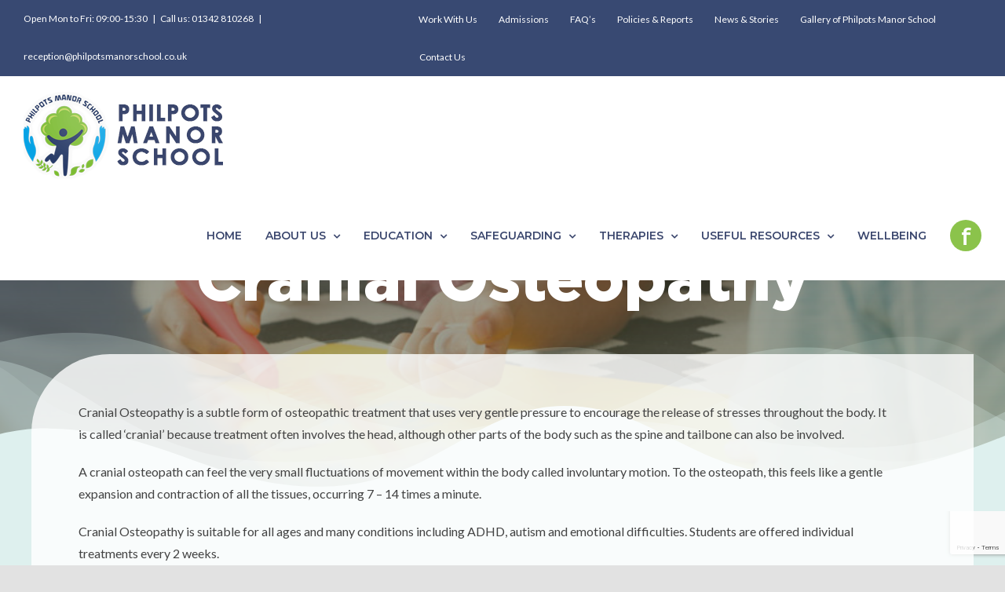

--- FILE ---
content_type: text/html; charset=UTF-8
request_url: https://philpotsmanorschool.co.uk/cranial-osteopathy/
body_size: 19509
content:
<!DOCTYPE html>
<html class="avada-html-layout-wide avada-html-header-position-top avada-is-100-percent-template avada-header-color-not-opaque" lang="en-GB" prefix="og: http://ogp.me/ns# fb: http://ogp.me/ns/fb#">
<head>
	<meta http-equiv="X-UA-Compatible" content="IE=edge" />
	<meta http-equiv="Content-Type" content="text/html; charset=utf-8"/>
	<meta name="viewport" content="width=device-width, initial-scale=1" />
	<meta name='robots' content='index, follow, max-image-preview:large, max-snippet:-1, max-video-preview:-1' />

	<!-- This site is optimized with the Yoast SEO plugin v26.6 - https://yoast.com/wordpress/plugins/seo/ -->
	<title>Cranial Osteopathy - Philpots Manor School</title>
	<link rel="canonical" href="https://philpotsmanorschool.co.uk/cranial-osteopathy/" />
	<meta property="og:locale" content="en_GB" />
	<meta property="og:type" content="article" />
	<meta property="og:title" content="Cranial Osteopathy - Philpots Manor School" />
	<meta property="og:url" content="https://philpotsmanorschool.co.uk/cranial-osteopathy/" />
	<meta property="og:site_name" content="Philpots Manor School" />
	<meta property="article:modified_time" content="2022-01-18T12:08:17+00:00" />
	<meta name="twitter:card" content="summary_large_image" />
	<meta name="twitter:label1" content="Estimated reading time" />
	<meta name="twitter:data1" content="6 minutes" />
	<script type="application/ld+json" class="yoast-schema-graph">{"@context":"https://schema.org","@graph":[{"@type":"WebPage","@id":"https://philpotsmanorschool.co.uk/cranial-osteopathy/","url":"https://philpotsmanorschool.co.uk/cranial-osteopathy/","name":"Cranial Osteopathy - Philpots Manor School","isPartOf":{"@id":"https://philpotsmanorschool.co.uk/#website"},"datePublished":"2020-12-22T12:53:13+00:00","dateModified":"2022-01-18T12:08:17+00:00","breadcrumb":{"@id":"https://philpotsmanorschool.co.uk/cranial-osteopathy/#breadcrumb"},"inLanguage":"en-GB","potentialAction":[{"@type":"ReadAction","target":["https://philpotsmanorschool.co.uk/cranial-osteopathy/"]}]},{"@type":"BreadcrumbList","@id":"https://philpotsmanorschool.co.uk/cranial-osteopathy/#breadcrumb","itemListElement":[{"@type":"ListItem","position":1,"name":"Home","item":"https://philpotsmanorschool.co.uk/"},{"@type":"ListItem","position":2,"name":"Cranial Osteopathy"}]},{"@type":"WebSite","@id":"https://philpotsmanorschool.co.uk/#website","url":"https://philpotsmanorschool.co.uk/","name":"Philpots Manor School","description":"","potentialAction":[{"@type":"SearchAction","target":{"@type":"EntryPoint","urlTemplate":"https://philpotsmanorschool.co.uk/?s={search_term_string}"},"query-input":{"@type":"PropertyValueSpecification","valueRequired":true,"valueName":"search_term_string"}}],"inLanguage":"en-GB"}]}</script>
	<!-- / Yoast SEO plugin. -->


<link rel="alternate" type="application/rss+xml" title="Philpots Manor School &raquo; Feed" href="https://philpotsmanorschool.co.uk/feed/" />
<link rel="alternate" type="application/rss+xml" title="Philpots Manor School &raquo; Comments Feed" href="https://philpotsmanorschool.co.uk/comments/feed/" />
					<link rel="shortcut icon" href="https://philpotsmanorschool.co.uk/wp-content/uploads/2020/12/logo-footer-colour-noHL-1.png" type="image/x-icon" />
		
					<!-- For iPhone -->
			<link rel="apple-touch-icon" href="https://philpotsmanorschool.co.uk/wp-content/uploads/2020/12/logo-footer-colour-noHL-1.png">
		
					<!-- For iPhone Retina display -->
			<link rel="apple-touch-icon" sizes="180x180" href="https://philpotsmanorschool.co.uk/wp-content/uploads/2020/12/logo-footer-colour-noHL-1.png">
		
					<!-- For iPad -->
			<link rel="apple-touch-icon" sizes="152x152" href="https://philpotsmanorschool.co.uk/wp-content/uploads/2020/12/logo-footer-colour-noHL-1.png">
		
					<!-- For iPad Retina display -->
			<link rel="apple-touch-icon" sizes="167x167" href="https://philpotsmanorschool.co.uk/wp-content/uploads/2020/12/logo-footer-colour-noHL-1.png">
		
		<link rel="alternate" title="oEmbed (JSON)" type="application/json+oembed" href="https://philpotsmanorschool.co.uk/wp-json/oembed/1.0/embed?url=https%3A%2F%2Fphilpotsmanorschool.co.uk%2Fcranial-osteopathy%2F" />
<link rel="alternate" title="oEmbed (XML)" type="text/xml+oembed" href="https://philpotsmanorschool.co.uk/wp-json/oembed/1.0/embed?url=https%3A%2F%2Fphilpotsmanorschool.co.uk%2Fcranial-osteopathy%2F&#038;format=xml" />

		<meta property="og:title" content="Cranial Osteopathy"/>
		<meta property="og:type" content="article"/>
		<meta property="og:url" content="https://philpotsmanorschool.co.uk/cranial-osteopathy/"/>
		<meta property="og:site_name" content="Philpots Manor School"/>
		<meta property="og:description" content="Cranial Osteopathy      

Cranial Osteopathy is a subtle form of osteopathic treatment that uses very gentle pressure to encourage the release of stresses throughout the body. It is called ‘cranial’ because treatment often involves the head, although other parts of the body such as the spine and tailbone can also be"/>

									<meta property="og:image" content="https://philpotsmanorschool.co.uk/wp-content/uploads/2020/12/school_logo.png"/>
							<style id='wp-img-auto-sizes-contain-inline-css' type='text/css'>
img:is([sizes=auto i],[sizes^="auto," i]){contain-intrinsic-size:3000px 1500px}
/*# sourceURL=wp-img-auto-sizes-contain-inline-css */
</style>
<link rel='stylesheet' id='sbi_styles-css' href='https://philpotsmanorschool.co.uk/wp-content/plugins/instagram-feed/css/sbi-styles.min.css?ver=6.10.0' type='text/css' media='all' />
<style id='wp-emoji-styles-inline-css' type='text/css'>

	img.wp-smiley, img.emoji {
		display: inline !important;
		border: none !important;
		box-shadow: none !important;
		height: 1em !important;
		width: 1em !important;
		margin: 0 0.07em !important;
		vertical-align: -0.1em !important;
		background: none !important;
		padding: 0 !important;
	}
/*# sourceURL=wp-emoji-styles-inline-css */
</style>
<style id='classic-theme-styles-inline-css' type='text/css'>
/*! This file is auto-generated */
.wp-block-button__link{color:#fff;background-color:#32373c;border-radius:9999px;box-shadow:none;text-decoration:none;padding:calc(.667em + 2px) calc(1.333em + 2px);font-size:1.125em}.wp-block-file__button{background:#32373c;color:#fff;text-decoration:none}
/*# sourceURL=/wp-includes/css/classic-themes.min.css */
</style>
<link rel='stylesheet' id='rs-plugin-settings-css' href='https://philpotsmanorschool.co.uk/wp-content/plugins/revslider/public/assets/css/rs6.css?ver=6.3.3' type='text/css' media='all' />
<style id='rs-plugin-settings-inline-css' type='text/css'>
#rs-demo-id {}
/*# sourceURL=rs-plugin-settings-inline-css */
</style>
<link rel='stylesheet' id='fusion-custom-icons-online-tutor-css' href='https://philpotsmanorschool.co.uk/wp-content/uploads/fusion-icons/online-tutor-v1.0/style.css?ver=3.2' type='text/css' media='all' />
<link rel='stylesheet' id='fusion-dynamic-css-css' href='https://philpotsmanorschool.co.uk/wp-content/uploads/fusion-styles/2b6e4d5762225c4fd822378a3a69b16f.min.css?ver=3.2' type='text/css' media='all' />
<script type="text/javascript" src="https://philpotsmanorschool.co.uk/wp-includes/js/jquery/jquery.min.js?ver=3.7.1" id="jquery-core-js"></script>
<script type="text/javascript" src="https://philpotsmanorschool.co.uk/wp-includes/js/jquery/jquery-migrate.min.js?ver=3.4.1" id="jquery-migrate-js"></script>
<script type="text/javascript" src="https://philpotsmanorschool.co.uk/wp-content/plugins/revslider/public/assets/js/rbtools.min.js?ver=6.3.3" id="tp-tools-js"></script>
<script type="text/javascript" src="https://philpotsmanorschool.co.uk/wp-content/plugins/revslider/public/assets/js/rs6.min.js?ver=6.3.3" id="revmin-js"></script>
<link rel="https://api.w.org/" href="https://philpotsmanorschool.co.uk/wp-json/" /><link rel="alternate" title="JSON" type="application/json" href="https://philpotsmanorschool.co.uk/wp-json/wp/v2/pages/1996" /><link rel="EditURI" type="application/rsd+xml" title="RSD" href="https://philpotsmanorschool.co.uk/xmlrpc.php?rsd" />
<meta name="generator" content="WordPress 6.9" />
<link rel='shortlink' href='https://philpotsmanorschool.co.uk/?p=1996' />
<link rel="preload" href="https://philpotsmanorschool.co.uk/wp-content/themes/Avada/includes/lib/assets/fonts/icomoon/icomoon.woff" as="font" type="font/woff2" crossorigin><link rel="preload" href="//philpotsmanorschool.co.uk/wp-content/themes/Avada/includes/lib/assets/fonts/fontawesome/webfonts/fa-brands-400.woff2" as="font" type="font/woff2" crossorigin><link rel="preload" href="//philpotsmanorschool.co.uk/wp-content/themes/Avada/includes/lib/assets/fonts/fontawesome/webfonts/fa-regular-400.woff2" as="font" type="font/woff2" crossorigin><link rel="preload" href="//philpotsmanorschool.co.uk/wp-content/themes/Avada/includes/lib/assets/fonts/fontawesome/webfonts/fa-solid-900.woff2" as="font" type="font/woff2" crossorigin><link rel="preload" href="https://philpotsmanorschool.co.uk/wp-content/uploads/fusion-icons/online-tutor-v1.0/fonts/online-tutor.woff" as="font" type="font/woff2" crossorigin><style type="text/css" id="css-fb-visibility">@media screen and (max-width: 640px){body:not(.fusion-builder-ui-wireframe) .fusion-no-small-visibility{display:none !important;}body:not(.fusion-builder-ui-wireframe) .sm-text-align-center{text-align:center !important;}body:not(.fusion-builder-ui-wireframe) .sm-text-align-left{text-align:left !important;}body:not(.fusion-builder-ui-wireframe) .sm-text-align-right{text-align:right !important;}body:not(.fusion-builder-ui-wireframe) .sm-mx-auto{margin-left:auto !important;margin-right:auto !important;}body:not(.fusion-builder-ui-wireframe) .sm-ml-auto{margin-left:auto !important;}body:not(.fusion-builder-ui-wireframe) .sm-mr-auto{margin-right:auto !important;}body:not(.fusion-builder-ui-wireframe) .fusion-absolute-position-small{position:absolute;top:auto;width:100%;}}@media screen and (min-width: 641px) and (max-width: 1200px){body:not(.fusion-builder-ui-wireframe) .fusion-no-medium-visibility{display:none !important;}body:not(.fusion-builder-ui-wireframe) .md-text-align-center{text-align:center !important;}body:not(.fusion-builder-ui-wireframe) .md-text-align-left{text-align:left !important;}body:not(.fusion-builder-ui-wireframe) .md-text-align-right{text-align:right !important;}body:not(.fusion-builder-ui-wireframe) .md-mx-auto{margin-left:auto !important;margin-right:auto !important;}body:not(.fusion-builder-ui-wireframe) .md-ml-auto{margin-left:auto !important;}body:not(.fusion-builder-ui-wireframe) .md-mr-auto{margin-right:auto !important;}body:not(.fusion-builder-ui-wireframe) .fusion-absolute-position-medium{position:absolute;top:auto;width:100%;}}@media screen and (min-width: 1201px){body:not(.fusion-builder-ui-wireframe) .fusion-no-large-visibility{display:none !important;}body:not(.fusion-builder-ui-wireframe) .lg-text-align-center{text-align:center !important;}body:not(.fusion-builder-ui-wireframe) .lg-text-align-left{text-align:left !important;}body:not(.fusion-builder-ui-wireframe) .lg-text-align-right{text-align:right !important;}body:not(.fusion-builder-ui-wireframe) .lg-mx-auto{margin-left:auto !important;margin-right:auto !important;}body:not(.fusion-builder-ui-wireframe) .lg-ml-auto{margin-left:auto !important;}body:not(.fusion-builder-ui-wireframe) .lg-mr-auto{margin-right:auto !important;}body:not(.fusion-builder-ui-wireframe) .fusion-absolute-position-large{position:absolute;top:auto;width:100%;}}</style><style type="text/css">.recentcomments a{display:inline !important;padding:0 !important;margin:0 !important;}</style><meta name="generator" content="Powered by Slider Revolution 6.3.3 - responsive, Mobile-Friendly Slider Plugin for WordPress with comfortable drag and drop interface." />
<script type="text/javascript">function setREVStartSize(e){
			//window.requestAnimationFrame(function() {				 
				window.RSIW = window.RSIW===undefined ? window.innerWidth : window.RSIW;	
				window.RSIH = window.RSIH===undefined ? window.innerHeight : window.RSIH;	
				try {								
					var pw = document.getElementById(e.c).parentNode.offsetWidth,
						newh;
					pw = pw===0 || isNaN(pw) ? window.RSIW : pw;
					e.tabw = e.tabw===undefined ? 0 : parseInt(e.tabw);
					e.thumbw = e.thumbw===undefined ? 0 : parseInt(e.thumbw);
					e.tabh = e.tabh===undefined ? 0 : parseInt(e.tabh);
					e.thumbh = e.thumbh===undefined ? 0 : parseInt(e.thumbh);
					e.tabhide = e.tabhide===undefined ? 0 : parseInt(e.tabhide);
					e.thumbhide = e.thumbhide===undefined ? 0 : parseInt(e.thumbhide);
					e.mh = e.mh===undefined || e.mh=="" || e.mh==="auto" ? 0 : parseInt(e.mh,0);		
					if(e.layout==="fullscreen" || e.l==="fullscreen") 						
						newh = Math.max(e.mh,window.RSIH);					
					else{					
						e.gw = Array.isArray(e.gw) ? e.gw : [e.gw];
						for (var i in e.rl) if (e.gw[i]===undefined || e.gw[i]===0) e.gw[i] = e.gw[i-1];					
						e.gh = e.el===undefined || e.el==="" || (Array.isArray(e.el) && e.el.length==0)? e.gh : e.el;
						e.gh = Array.isArray(e.gh) ? e.gh : [e.gh];
						for (var i in e.rl) if (e.gh[i]===undefined || e.gh[i]===0) e.gh[i] = e.gh[i-1];
											
						var nl = new Array(e.rl.length),
							ix = 0,						
							sl;					
						e.tabw = e.tabhide>=pw ? 0 : e.tabw;
						e.thumbw = e.thumbhide>=pw ? 0 : e.thumbw;
						e.tabh = e.tabhide>=pw ? 0 : e.tabh;
						e.thumbh = e.thumbhide>=pw ? 0 : e.thumbh;					
						for (var i in e.rl) nl[i] = e.rl[i]<window.RSIW ? 0 : e.rl[i];
						sl = nl[0];									
						for (var i in nl) if (sl>nl[i] && nl[i]>0) { sl = nl[i]; ix=i;}															
						var m = pw>(e.gw[ix]+e.tabw+e.thumbw) ? 1 : (pw-(e.tabw+e.thumbw)) / (e.gw[ix]);					
						newh =  (e.gh[ix] * m) + (e.tabh + e.thumbh);
					}				
					if(window.rs_init_css===undefined) window.rs_init_css = document.head.appendChild(document.createElement("style"));					
					document.getElementById(e.c).height = newh+"px";
					window.rs_init_css.innerHTML += "#"+e.c+"_wrapper { height: "+newh+"px }";				
				} catch(e){
					console.log("Failure at Presize of Slider:" + e)
				}					   
			//});
		  };</script>
		<script type="text/javascript">
			var doc = document.documentElement;
			doc.setAttribute( 'data-useragent', navigator.userAgent );
		</script>
		
	<style id='global-styles-inline-css' type='text/css'>
:root{--wp--preset--aspect-ratio--square: 1;--wp--preset--aspect-ratio--4-3: 4/3;--wp--preset--aspect-ratio--3-4: 3/4;--wp--preset--aspect-ratio--3-2: 3/2;--wp--preset--aspect-ratio--2-3: 2/3;--wp--preset--aspect-ratio--16-9: 16/9;--wp--preset--aspect-ratio--9-16: 9/16;--wp--preset--color--black: #000000;--wp--preset--color--cyan-bluish-gray: #abb8c3;--wp--preset--color--white: #ffffff;--wp--preset--color--pale-pink: #f78da7;--wp--preset--color--vivid-red: #cf2e2e;--wp--preset--color--luminous-vivid-orange: #ff6900;--wp--preset--color--luminous-vivid-amber: #fcb900;--wp--preset--color--light-green-cyan: #7bdcb5;--wp--preset--color--vivid-green-cyan: #00d084;--wp--preset--color--pale-cyan-blue: #8ed1fc;--wp--preset--color--vivid-cyan-blue: #0693e3;--wp--preset--color--vivid-purple: #9b51e0;--wp--preset--gradient--vivid-cyan-blue-to-vivid-purple: linear-gradient(135deg,rgb(6,147,227) 0%,rgb(155,81,224) 100%);--wp--preset--gradient--light-green-cyan-to-vivid-green-cyan: linear-gradient(135deg,rgb(122,220,180) 0%,rgb(0,208,130) 100%);--wp--preset--gradient--luminous-vivid-amber-to-luminous-vivid-orange: linear-gradient(135deg,rgb(252,185,0) 0%,rgb(255,105,0) 100%);--wp--preset--gradient--luminous-vivid-orange-to-vivid-red: linear-gradient(135deg,rgb(255,105,0) 0%,rgb(207,46,46) 100%);--wp--preset--gradient--very-light-gray-to-cyan-bluish-gray: linear-gradient(135deg,rgb(238,238,238) 0%,rgb(169,184,195) 100%);--wp--preset--gradient--cool-to-warm-spectrum: linear-gradient(135deg,rgb(74,234,220) 0%,rgb(151,120,209) 20%,rgb(207,42,186) 40%,rgb(238,44,130) 60%,rgb(251,105,98) 80%,rgb(254,248,76) 100%);--wp--preset--gradient--blush-light-purple: linear-gradient(135deg,rgb(255,206,236) 0%,rgb(152,150,240) 100%);--wp--preset--gradient--blush-bordeaux: linear-gradient(135deg,rgb(254,205,165) 0%,rgb(254,45,45) 50%,rgb(107,0,62) 100%);--wp--preset--gradient--luminous-dusk: linear-gradient(135deg,rgb(255,203,112) 0%,rgb(199,81,192) 50%,rgb(65,88,208) 100%);--wp--preset--gradient--pale-ocean: linear-gradient(135deg,rgb(255,245,203) 0%,rgb(182,227,212) 50%,rgb(51,167,181) 100%);--wp--preset--gradient--electric-grass: linear-gradient(135deg,rgb(202,248,128) 0%,rgb(113,206,126) 100%);--wp--preset--gradient--midnight: linear-gradient(135deg,rgb(2,3,129) 0%,rgb(40,116,252) 100%);--wp--preset--font-size--small: 12px;--wp--preset--font-size--medium: 20px;--wp--preset--font-size--large: 24px;--wp--preset--font-size--x-large: 42px;--wp--preset--font-size--normal: 16px;--wp--preset--font-size--xlarge: 32px;--wp--preset--font-size--huge: 48px;--wp--preset--spacing--20: 0.44rem;--wp--preset--spacing--30: 0.67rem;--wp--preset--spacing--40: 1rem;--wp--preset--spacing--50: 1.5rem;--wp--preset--spacing--60: 2.25rem;--wp--preset--spacing--70: 3.38rem;--wp--preset--spacing--80: 5.06rem;--wp--preset--shadow--natural: 6px 6px 9px rgba(0, 0, 0, 0.2);--wp--preset--shadow--deep: 12px 12px 50px rgba(0, 0, 0, 0.4);--wp--preset--shadow--sharp: 6px 6px 0px rgba(0, 0, 0, 0.2);--wp--preset--shadow--outlined: 6px 6px 0px -3px rgb(255, 255, 255), 6px 6px rgb(0, 0, 0);--wp--preset--shadow--crisp: 6px 6px 0px rgb(0, 0, 0);}:where(.is-layout-flex){gap: 0.5em;}:where(.is-layout-grid){gap: 0.5em;}body .is-layout-flex{display: flex;}.is-layout-flex{flex-wrap: wrap;align-items: center;}.is-layout-flex > :is(*, div){margin: 0;}body .is-layout-grid{display: grid;}.is-layout-grid > :is(*, div){margin: 0;}:where(.wp-block-columns.is-layout-flex){gap: 2em;}:where(.wp-block-columns.is-layout-grid){gap: 2em;}:where(.wp-block-post-template.is-layout-flex){gap: 1.25em;}:where(.wp-block-post-template.is-layout-grid){gap: 1.25em;}.has-black-color{color: var(--wp--preset--color--black) !important;}.has-cyan-bluish-gray-color{color: var(--wp--preset--color--cyan-bluish-gray) !important;}.has-white-color{color: var(--wp--preset--color--white) !important;}.has-pale-pink-color{color: var(--wp--preset--color--pale-pink) !important;}.has-vivid-red-color{color: var(--wp--preset--color--vivid-red) !important;}.has-luminous-vivid-orange-color{color: var(--wp--preset--color--luminous-vivid-orange) !important;}.has-luminous-vivid-amber-color{color: var(--wp--preset--color--luminous-vivid-amber) !important;}.has-light-green-cyan-color{color: var(--wp--preset--color--light-green-cyan) !important;}.has-vivid-green-cyan-color{color: var(--wp--preset--color--vivid-green-cyan) !important;}.has-pale-cyan-blue-color{color: var(--wp--preset--color--pale-cyan-blue) !important;}.has-vivid-cyan-blue-color{color: var(--wp--preset--color--vivid-cyan-blue) !important;}.has-vivid-purple-color{color: var(--wp--preset--color--vivid-purple) !important;}.has-black-background-color{background-color: var(--wp--preset--color--black) !important;}.has-cyan-bluish-gray-background-color{background-color: var(--wp--preset--color--cyan-bluish-gray) !important;}.has-white-background-color{background-color: var(--wp--preset--color--white) !important;}.has-pale-pink-background-color{background-color: var(--wp--preset--color--pale-pink) !important;}.has-vivid-red-background-color{background-color: var(--wp--preset--color--vivid-red) !important;}.has-luminous-vivid-orange-background-color{background-color: var(--wp--preset--color--luminous-vivid-orange) !important;}.has-luminous-vivid-amber-background-color{background-color: var(--wp--preset--color--luminous-vivid-amber) !important;}.has-light-green-cyan-background-color{background-color: var(--wp--preset--color--light-green-cyan) !important;}.has-vivid-green-cyan-background-color{background-color: var(--wp--preset--color--vivid-green-cyan) !important;}.has-pale-cyan-blue-background-color{background-color: var(--wp--preset--color--pale-cyan-blue) !important;}.has-vivid-cyan-blue-background-color{background-color: var(--wp--preset--color--vivid-cyan-blue) !important;}.has-vivid-purple-background-color{background-color: var(--wp--preset--color--vivid-purple) !important;}.has-black-border-color{border-color: var(--wp--preset--color--black) !important;}.has-cyan-bluish-gray-border-color{border-color: var(--wp--preset--color--cyan-bluish-gray) !important;}.has-white-border-color{border-color: var(--wp--preset--color--white) !important;}.has-pale-pink-border-color{border-color: var(--wp--preset--color--pale-pink) !important;}.has-vivid-red-border-color{border-color: var(--wp--preset--color--vivid-red) !important;}.has-luminous-vivid-orange-border-color{border-color: var(--wp--preset--color--luminous-vivid-orange) !important;}.has-luminous-vivid-amber-border-color{border-color: var(--wp--preset--color--luminous-vivid-amber) !important;}.has-light-green-cyan-border-color{border-color: var(--wp--preset--color--light-green-cyan) !important;}.has-vivid-green-cyan-border-color{border-color: var(--wp--preset--color--vivid-green-cyan) !important;}.has-pale-cyan-blue-border-color{border-color: var(--wp--preset--color--pale-cyan-blue) !important;}.has-vivid-cyan-blue-border-color{border-color: var(--wp--preset--color--vivid-cyan-blue) !important;}.has-vivid-purple-border-color{border-color: var(--wp--preset--color--vivid-purple) !important;}.has-vivid-cyan-blue-to-vivid-purple-gradient-background{background: var(--wp--preset--gradient--vivid-cyan-blue-to-vivid-purple) !important;}.has-light-green-cyan-to-vivid-green-cyan-gradient-background{background: var(--wp--preset--gradient--light-green-cyan-to-vivid-green-cyan) !important;}.has-luminous-vivid-amber-to-luminous-vivid-orange-gradient-background{background: var(--wp--preset--gradient--luminous-vivid-amber-to-luminous-vivid-orange) !important;}.has-luminous-vivid-orange-to-vivid-red-gradient-background{background: var(--wp--preset--gradient--luminous-vivid-orange-to-vivid-red) !important;}.has-very-light-gray-to-cyan-bluish-gray-gradient-background{background: var(--wp--preset--gradient--very-light-gray-to-cyan-bluish-gray) !important;}.has-cool-to-warm-spectrum-gradient-background{background: var(--wp--preset--gradient--cool-to-warm-spectrum) !important;}.has-blush-light-purple-gradient-background{background: var(--wp--preset--gradient--blush-light-purple) !important;}.has-blush-bordeaux-gradient-background{background: var(--wp--preset--gradient--blush-bordeaux) !important;}.has-luminous-dusk-gradient-background{background: var(--wp--preset--gradient--luminous-dusk) !important;}.has-pale-ocean-gradient-background{background: var(--wp--preset--gradient--pale-ocean) !important;}.has-electric-grass-gradient-background{background: var(--wp--preset--gradient--electric-grass) !important;}.has-midnight-gradient-background{background: var(--wp--preset--gradient--midnight) !important;}.has-small-font-size{font-size: var(--wp--preset--font-size--small) !important;}.has-medium-font-size{font-size: var(--wp--preset--font-size--medium) !important;}.has-large-font-size{font-size: var(--wp--preset--font-size--large) !important;}.has-x-large-font-size{font-size: var(--wp--preset--font-size--x-large) !important;}
/*# sourceURL=global-styles-inline-css */
</style>
</head>

<body data-rsssl=1 class="wp-singular page-template page-template-100-width page-template-100-width-php page page-id-1996 wp-theme-Avada fusion-image-hovers fusion-pagination-sizing fusion-button_size-medium fusion-button_type-flat fusion-button_span-no avada-image-rollover-circle-no avada-image-rollover-yes avada-image-rollover-direction-left fusion-body ltr no-tablet-sticky-header no-mobile-sticky-header no-mobile-slidingbar no-mobile-totop fusion-disable-outline fusion-sub-menu-fade mobile-logo-pos-left layout-wide-mode avada-has-boxed-modal-shadow- layout-scroll-offset-full avada-has-zero-margin-offset-top fusion-top-header menu-text-align-center mobile-menu-design-classic fusion-show-pagination-text fusion-header-layout-v3 avada-responsive avada-footer-fx-none avada-menu-highlight-style-textcolor fusion-search-form-clean fusion-main-menu-search-overlay fusion-avatar-circle avada-dropdown-styles avada-blog-layout-large avada-blog-archive-layout-large avada-header-shadow-no avada-menu-icon-position-left avada-has-megamenu-shadow avada-has-header-100-width avada-has-breadcrumb-mobile-hidden avada-has-titlebar-hide avada-header-border-color-full-transparent avada-has-transparent-timeline_color avada-has-pagination-width_height avada-flyout-menu-direction-fade avada-ec-views-v1" >
		<a class="skip-link screen-reader-text" href="#content">Skip to content</a>

	<div id="boxed-wrapper">
		<div class="fusion-sides-frame"></div>
		<div id="wrapper" class="fusion-wrapper">
			<div id="home" style="position:relative;top:-1px;"></div>
			
				
			<header class="fusion-header-wrapper">
				<div class="fusion-header-v3 fusion-logo-alignment fusion-logo-left fusion-sticky-menu- fusion-sticky-logo- fusion-mobile-logo-  fusion-mobile-menu-design-classic">
					
<div class="fusion-secondary-header">
	<div class="fusion-row">
					<div class="fusion-alignleft">
				<div class="fusion-contact-info"><span class="fusion-contact-info-phone-number">Open Mon to Fri: 09:00-15:30<span class="fusion-header-separator">|</span>Call us: 01342 810268</span><span class="fusion-header-separator">|</span><span class="fusion-contact-info-email-address"><a href="mailto:&#114;e&#99;&#101;ptio&#110;&#64;&#112;h&#105;&#108;&#112;&#111;&#116;&#115;ma&#110;o&#114;&#115;&#99;ho&#111;&#108;&#46;c&#111;.&#117;k">&#114;e&#99;&#101;ptio&#110;&#64;&#112;h&#105;&#108;&#112;&#111;&#116;&#115;ma&#110;o&#114;&#115;&#99;ho&#111;&#108;&#46;c&#111;.&#117;k</a></span></div>			</div>
							<div class="fusion-alignright">
				<nav class="fusion-secondary-menu" role="navigation" aria-label="Secondary Menu"><ul id="menu-top-menu" class="menu"><li  id="menu-item-2897"  class="menu-item menu-item-type-post_type menu-item-object-page menu-item-2897"  data-item-id="2897"><a  href="https://philpotsmanorschool.co.uk/work-with-us/" class="fusion-textcolor-highlight"><span class="menu-text">Work With Us</span></a></li><li  id="menu-item-2182"  class="menu-item menu-item-type-post_type menu-item-object-page menu-item-2182"  data-item-id="2182"><a  href="https://philpotsmanorschool.co.uk/admissions/" class="fusion-textcolor-highlight"><span class="menu-text">Admissions</span></a></li><li  id="menu-item-2181"  class="menu-item menu-item-type-post_type menu-item-object-page menu-item-2181"  data-item-id="2181"><a  href="https://philpotsmanorschool.co.uk/faqs/" class="fusion-textcolor-highlight"><span class="menu-text">FAQ’s</span></a></li><li  id="menu-item-2180"  class="menu-item menu-item-type-post_type menu-item-object-page menu-item-2180"  data-item-id="2180"><a  href="https://philpotsmanorschool.co.uk/policies-reports/" class="fusion-textcolor-highlight"><span class="menu-text">Policies &#038; Reports</span></a></li><li  id="menu-item-2179"  class="menu-item menu-item-type-post_type menu-item-object-page menu-item-2179"  data-item-id="2179"><a  href="https://philpotsmanorschool.co.uk/news/" class="fusion-textcolor-highlight"><span class="menu-text">News &#038; Stories</span></a></li><li  id="menu-item-4581"  class="menu-item menu-item-type-post_type menu-item-object-page menu-item-4581"  data-item-id="4581"><a  href="https://philpotsmanorschool.co.uk/gallery/" class="fusion-textcolor-highlight"><span class="menu-text">Gallery of Philpots Manor School</span></a></li><li  id="menu-item-2183"  class="menu-item menu-item-type-post_type menu-item-object-page menu-item-2183"  data-item-id="2183"><a  href="https://philpotsmanorschool.co.uk/contact-us/" class="fusion-textcolor-highlight"><span class="menu-text">Contact Us</span></a></li></ul></nav><nav class="fusion-mobile-nav-holder fusion-mobile-menu-text-align-left" aria-label="Secondary Mobile Menu"></nav>			</div>
			</div>
</div>
<div class="fusion-header-sticky-height"></div>
<div class="fusion-header">
	<div class="fusion-row">
					<div class="fusion-logo" data-margin-top="15px" data-margin-bottom="15px" data-margin-left="0px" data-margin-right="0px">
			<a class="fusion-logo-link"  href="https://philpotsmanorschool.co.uk/" >

						<!-- standard logo -->
			<img src="https://philpotsmanorschool.co.uk/wp-content/uploads/2020/12/school_logo.png" srcset="https://philpotsmanorschool.co.uk/wp-content/uploads/2020/12/school_logo.png 1x" width="263" height="112" alt="Philpots Manor School Logo" data-retina_logo_url="" class="fusion-standard-logo" />

			
					</a>
		</div>		<nav class="fusion-main-menu" aria-label="Main Menu"><div class="fusion-overlay-search">		<form role="search" class="searchform fusion-search-form  fusion-search-form-clean" method="get" action="https://philpotsmanorschool.co.uk/">
			<div class="fusion-search-form-content">

				
				<div class="fusion-search-field search-field">
					<label><span class="screen-reader-text">Search for:</span>
													<input type="search" value="" name="s" class="s" placeholder="Search..." required aria-required="true" aria-label="Search..."/>
											</label>
				</div>
				<div class="fusion-search-button search-button">
					<input type="submit" class="fusion-search-submit searchsubmit" aria-label="Search" value="&#xf002;" />
									</div>

				
			</div>


			
		</form>
		<div class="fusion-search-spacer"></div><a href="#" role="button" aria-label="Close Search" class="fusion-close-search"></a></div><ul id="menu-online-tutor-main-menu" class="fusion-menu"><li  id="menu-item-34"  class="menu-item menu-item-type-post_type menu-item-object-page menu-item-home menu-item-34"  data-item-id="34"><a  href="https://philpotsmanorschool.co.uk/" class="fusion-textcolor-highlight"><span class="menu-text">HOME</span></a></li><li  id="menu-item-640"  class="menu-item menu-item-type-custom menu-item-object-custom menu-item-has-children menu-item-640 fusion-dropdown-menu"  data-item-id="640"><a  class="fusion-textcolor-highlight"><span class="menu-text">ABOUT US</span> <span class="fusion-caret"><i class="fusion-dropdown-indicator" aria-hidden="true"></i></span></a><ul class="sub-menu"><li  id="menu-item-2562"  class="menu-item menu-item-type-post_type menu-item-object-page menu-item-2562 fusion-dropdown-submenu" ><a  href="https://philpotsmanorschool.co.uk/head-teachers-welcome/" class="fusion-textcolor-highlight"><span>Head Teachers Welcome</span></a></li><li  id="menu-item-2519"  class="menu-item menu-item-type-post_type menu-item-object-page menu-item-2519 fusion-dropdown-submenu" ><a  href="https://philpotsmanorschool.co.uk/purpose-vision-mission-values/" class="fusion-textcolor-highlight"><span>Purpose Vision Mission Values</span></a></li><li  id="menu-item-1962"  class="menu-item menu-item-type-post_type menu-item-object-page menu-item-1962 fusion-dropdown-submenu" ><a  href="https://philpotsmanorschool.co.uk/our-school/" class="fusion-textcolor-highlight"><span>Our School</span></a></li><li  id="menu-item-1961"  class="menu-item menu-item-type-post_type menu-item-object-page menu-item-1961 fusion-dropdown-submenu" ><a  href="https://philpotsmanorschool.co.uk/our-history/" class="fusion-textcolor-highlight"><span>Our History</span></a></li><li  id="menu-item-3434"  class="menu-item menu-item-type-post_type menu-item-object-page menu-item-3434 fusion-dropdown-submenu" ><a  href="https://philpotsmanorschool.co.uk/our-team/" class="fusion-textcolor-highlight"><span>Our Team</span></a></li><li  id="menu-item-1959"  class="menu-item menu-item-type-post_type menu-item-object-page menu-item-1959 fusion-dropdown-submenu" ><a  href="https://philpotsmanorschool.co.uk/term-dates/" class="fusion-textcolor-highlight"><span>Term Dates</span></a></li><li  id="menu-item-3433"  class="menu-item menu-item-type-post_type menu-item-object-page menu-item-3433 fusion-dropdown-submenu" ><a  href="https://philpotsmanorschool.co.uk/termly-newsletter/" class="fusion-textcolor-highlight"><span>Termly Newsletter</span></a></li></ul></li><li  id="menu-item-2357"  class="menu-item menu-item-type-custom menu-item-object-custom menu-item-has-children menu-item-2357 fusion-dropdown-menu"  data-item-id="2357"><a  href="#" class="fusion-textcolor-highlight"><span class="menu-text">EDUCATION</span> <span class="fusion-caret"><i class="fusion-dropdown-indicator" aria-hidden="true"></i></span></a><ul class="sub-menu"><li  id="menu-item-3048"  class="menu-item menu-item-type-post_type menu-item-object-page menu-item-3048 fusion-dropdown-submenu" ><a  href="https://philpotsmanorschool.co.uk/art-and-design/" class="fusion-textcolor-highlight"><span>Art &#038; Design</span></a></li><li  id="menu-item-2589"  class="menu-item menu-item-type-post_type menu-item-object-page menu-item-2589 fusion-dropdown-submenu" ><a  href="https://philpotsmanorschool.co.uk/english/" class="fusion-textcolor-highlight"><span>English</span></a></li><li  id="menu-item-2443"  class="menu-item menu-item-type-custom menu-item-object-custom menu-item-has-children menu-item-2443 fusion-dropdown-submenu" ><a  href="#" class="fusion-textcolor-highlight"><span>Equine &#038; Outdoor Education</span></a><ul class="sub-menu"><li  id="menu-item-2339"  class="menu-item menu-item-type-post_type menu-item-object-page menu-item-2339" ><a  href="https://philpotsmanorschool.co.uk/equine/" class="fusion-textcolor-highlight"><span>Equine Department</span></a></li><li  id="menu-item-2033"  class="menu-item menu-item-type-post_type menu-item-object-page menu-item-2033" ><a  href="https://philpotsmanorschool.co.uk/horticulture/" class="fusion-textcolor-highlight"><span>Landcraft</span></a></li><li  id="menu-item-2338"  class="menu-item menu-item-type-post_type menu-item-object-page menu-item-2338" ><a  href="https://philpotsmanorschool.co.uk/pe/" class="fusion-textcolor-highlight"><span>Physical Education</span></a></li><li  id="menu-item-2032"  class="menu-item menu-item-type-post_type menu-item-object-page menu-item-2032" ><a  href="https://philpotsmanorschool.co.uk/forest-school/" class="fusion-textcolor-highlight"><span>Forest School</span></a></li></ul></li><li  id="menu-item-2587"  class="menu-item menu-item-type-post_type menu-item-object-page menu-item-2587 fusion-dropdown-submenu" ><a  href="https://philpotsmanorschool.co.uk/maths/" class="fusion-textcolor-highlight"><span>Numeracy</span></a></li><li  id="menu-item-2584"  class="menu-item menu-item-type-post_type menu-item-object-page menu-item-2584 fusion-dropdown-submenu" ><a  href="https://philpotsmanorschool.co.uk/science/" class="fusion-textcolor-highlight"><span>Science</span></a></li><li  id="menu-item-3153"  class="menu-item menu-item-type-post_type menu-item-object-page menu-item-3153 fusion-dropdown-submenu" ><a  href="https://philpotsmanorschool.co.uk/food-preparation-and-nutrition/" class="fusion-textcolor-highlight"><span>Food Preparation</span></a></li><li  id="menu-item-2590"  class="menu-item menu-item-type-post_type menu-item-object-page menu-item-2590 fusion-dropdown-submenu" ><a  href="https://philpotsmanorschool.co.uk/computing/" class="fusion-textcolor-highlight"><span>Computing</span></a></li><li  id="menu-item-3154"  class="menu-item menu-item-type-post_type menu-item-object-page menu-item-3154 fusion-dropdown-submenu" ><a  href="https://philpotsmanorschool.co.uk/pshe-life-skills/" class="fusion-textcolor-highlight"><span>PSHE &#038; Life Skills</span></a></li><li  id="menu-item-2583"  class="menu-item menu-item-type-post_type menu-item-object-page menu-item-2583 fusion-dropdown-submenu" ><a  href="https://philpotsmanorschool.co.uk/careers-and-progression/" class="fusion-textcolor-highlight"><span>Careers and Progression</span></a></li><li  id="menu-item-3155"  class="menu-item menu-item-type-post_type menu-item-object-page menu-item-3155 fusion-dropdown-submenu" ><a  href="https://philpotsmanorschool.co.uk/performing-arts/" class="fusion-textcolor-highlight"><span>Performing Arts</span></a></li><li  id="menu-item-3156"  class="menu-item menu-item-type-post_type menu-item-object-page menu-item-3156 fusion-dropdown-submenu" ><a  href="https://philpotsmanorschool.co.uk/horticulture/" class="fusion-textcolor-highlight"><span>Landcraft &#038; Horticulture</span></a></li><li  id="menu-item-3157"  class="menu-item menu-item-type-post_type menu-item-object-page menu-item-3157 fusion-dropdown-submenu" ><a  href="https://philpotsmanorschool.co.uk/physical-education/" class="fusion-textcolor-highlight"><span>Physical Education</span></a></li><li  id="menu-item-3158"  class="menu-item menu-item-type-post_type menu-item-object-page menu-item-3158 fusion-dropdown-submenu" ><a  href="https://philpotsmanorschool.co.uk/forest-school/" class="fusion-textcolor-highlight"><span>Forest School</span></a></li><li  id="menu-item-2582"  class="menu-item menu-item-type-post_type menu-item-object-page menu-item-2582 fusion-dropdown-submenu" ><a  href="https://philpotsmanorschool.co.uk/exam-results/" class="fusion-textcolor-highlight"><span>Examination Results</span></a></li></ul></li><li  id="menu-item-2026"  class="menu-item menu-item-type-post_type menu-item-object-page menu-item-has-children menu-item-2026 fusion-dropdown-menu"  data-item-id="2026"><a  href="https://philpotsmanorschool.co.uk/safeguarding/" class="fusion-textcolor-highlight"><span class="menu-text">SAFEGUARDING</span> <span class="fusion-caret"><i class="fusion-dropdown-indicator" aria-hidden="true"></i></span></a><ul class="sub-menu"><li  id="menu-item-3441"  class="menu-item menu-item-type-post_type menu-item-object-page menu-item-3441 fusion-dropdown-submenu" ><a  href="https://philpotsmanorschool.co.uk/overview/" class="fusion-textcolor-highlight"><span>Overview</span></a></li><li  id="menu-item-3440"  class="menu-item menu-item-type-post_type menu-item-object-page menu-item-3440 fusion-dropdown-submenu" ><a  href="https://philpotsmanorschool.co.uk/links-for-parents/" class="fusion-textcolor-highlight"><span>Links for Parents</span></a></li><li  id="menu-item-4050"  class="menu-item menu-item-type-post_type menu-item-object-page menu-item-4050 fusion-dropdown-submenu" ><a  href="https://philpotsmanorschool.co.uk/safeguarding-team/" class="fusion-textcolor-highlight"><span>Safeguarding Team</span></a></li></ul></li><li  id="menu-item-4262"  class="menu-item menu-item-type-custom menu-item-object-custom menu-item-has-children menu-item-4262 fusion-dropdown-menu"  data-item-id="4262"><a  href="#" class="fusion-textcolor-highlight"><span class="menu-text">THERAPIES</span> <span class="fusion-caret"><i class="fusion-dropdown-indicator" aria-hidden="true"></i></span></a><ul class="sub-menu"><li  id="menu-item-4260"  class="menu-item menu-item-type-post_type menu-item-object-page menu-item-4260 fusion-dropdown-submenu" ><a  href="https://philpotsmanorschool.co.uk/therapy-overview/" class="fusion-textcolor-highlight"><span>Therapy Overview</span></a></li><li  id="menu-item-4053"  class="menu-item menu-item-type-post_type menu-item-object-page menu-item-4053 fusion-dropdown-submenu" ><a  href="https://philpotsmanorschool.co.uk/therapy-team/" class="fusion-textcolor-highlight"><span>Therapy Team</span></a></li></ul></li><li  id="menu-item-2442"  class="menu-item menu-item-type-post_type menu-item-object-page menu-item-has-children menu-item-2442 fusion-dropdown-menu"  data-item-id="2442"><a  href="https://philpotsmanorschool.co.uk/parent-information/" class="fusion-textcolor-highlight"><span class="menu-text">USEFUL RESOURCES</span> <span class="fusion-caret"><i class="fusion-dropdown-indicator" aria-hidden="true"></i></span></a><ul class="sub-menu"><li  id="menu-item-3888"  class="menu-item menu-item-type-post_type menu-item-object-page menu-item-3888 fusion-dropdown-submenu" ><a  href="https://philpotsmanorschool.co.uk/parent-information/" class="fusion-textcolor-highlight"><span>Parent Information 24/25</span></a></li></ul></li><li  id="menu-item-2410"  class="menu-item menu-item-type-post_type menu-item-object-page menu-item-2410"  data-item-id="2410"><a  href="https://philpotsmanorschool.co.uk/wellbeing/" class="fusion-textcolor-highlight"><span class="menu-text">WELLBEING</span></a></li><li  id="menu-item-3534"  class="icon_to_menu menu-item menu-item-type-custom menu-item-object-custom menu-item-3534"  data-classes="icon_to_menu" data-item-id="3534"><a  target="_blank" rel="noopener noreferrer" href="https://www.facebook.com/philpotsmanorschool/" class="fusion-textcolor-highlight"><span class="menu-text">f</span></a></li></ul></nav><div class="fusion-mobile-navigation"><ul id="menu-mobile_main_nav" class="fusion-mobile-menu"><li  id="menu-item-2745"  class="menu-item menu-item-type-post_type menu-item-object-page menu-item-home menu-item-2745"  data-item-id="2745"><a  href="https://philpotsmanorschool.co.uk/" class="fusion-textcolor-highlight"><span class="menu-text">HOME</span></a></li><li  id="menu-item-2746"  class="menu-item menu-item-type-custom menu-item-object-custom menu-item-has-children menu-item-2746 fusion-dropdown-menu"  data-item-id="2746"><a  href="#" class="fusion-textcolor-highlight"><span class="menu-text">ABOUT US</span> <span class="fusion-caret"><i class="fusion-dropdown-indicator" aria-hidden="true"></i></span></a><ul class="sub-menu"><li  id="menu-item-2749"  class="menu-item menu-item-type-post_type menu-item-object-page menu-item-2749 fusion-dropdown-submenu" ><a  href="https://philpotsmanorschool.co.uk/head-teachers-welcome/" class="fusion-textcolor-highlight"><span>Head Teachers Welcome</span></a></li><li  id="menu-item-2750"  class="menu-item menu-item-type-post_type menu-item-object-page menu-item-2750 fusion-dropdown-submenu" ><a  href="https://philpotsmanorschool.co.uk/purpose-vision-mission-values/" class="fusion-textcolor-highlight"><span>Purpose Vision Mission Values</span></a></li><li  id="menu-item-2752"  class="menu-item menu-item-type-post_type menu-item-object-page menu-item-2752 fusion-dropdown-submenu" ><a  href="https://philpotsmanorschool.co.uk/our-school/" class="fusion-textcolor-highlight"><span>Our School</span></a></li><li  id="menu-item-2751"  class="menu-item menu-item-type-post_type menu-item-object-page menu-item-2751 fusion-dropdown-submenu" ><a  href="https://philpotsmanorschool.co.uk/our-history/" class="fusion-textcolor-highlight"><span>Our History</span></a></li><li  id="menu-item-4166"  class="menu-item menu-item-type-post_type menu-item-object-page menu-item-4166 fusion-dropdown-submenu" ><a  href="https://philpotsmanorschool.co.uk/our-team/" class="fusion-textcolor-highlight"><span>Our Team</span></a></li><li  id="menu-item-2753"  class="menu-item menu-item-type-post_type menu-item-object-page menu-item-2753 fusion-dropdown-submenu" ><a  href="https://philpotsmanorschool.co.uk/term-dates/" class="fusion-textcolor-highlight"><span>Term Dates</span></a></li></ul></li><li  id="menu-item-2747"  class="menu-item menu-item-type-custom menu-item-object-custom menu-item-has-children menu-item-2747 fusion-dropdown-menu"  data-item-id="2747"><a  href="#" class="fusion-textcolor-highlight"><span class="menu-text">EDUCATION</span> <span class="fusion-caret"><i class="fusion-dropdown-indicator" aria-hidden="true"></i></span></a><ul class="sub-menu"><li  id="menu-item-3049"  class="menu-item menu-item-type-post_type menu-item-object-page menu-item-3049 fusion-dropdown-submenu" ><a  href="https://philpotsmanorschool.co.uk/art-and-design/" class="fusion-textcolor-highlight"><span>Art &#038; Design</span></a></li><li  id="menu-item-2755"  class="menu-item menu-item-type-post_type menu-item-object-page menu-item-2755 fusion-dropdown-submenu" ><a  href="https://philpotsmanorschool.co.uk/english/" class="fusion-textcolor-highlight"><span>English</span></a></li><li  id="menu-item-2748"  class="menu-item menu-item-type-custom menu-item-object-custom menu-item-has-children menu-item-2748 fusion-dropdown-submenu" ><a  href="#" class="fusion-textcolor-highlight"><span>Equine &#038; Outdoor Education</span></a><ul class="sub-menu"><li  id="menu-item-2756"  class="menu-item menu-item-type-post_type menu-item-object-page menu-item-2756" ><a  href="https://philpotsmanorschool.co.uk/equine/" class="fusion-textcolor-highlight"><span>Equine Department</span></a></li><li  id="menu-item-2757"  class="menu-item menu-item-type-post_type menu-item-object-page menu-item-2757" ><a  href="https://philpotsmanorschool.co.uk/horticulture/" class="fusion-textcolor-highlight"><span>Landcraft</span></a></li><li  id="menu-item-2758"  class="menu-item menu-item-type-post_type menu-item-object-page menu-item-2758" ><a  href="https://philpotsmanorschool.co.uk/pe/" class="fusion-textcolor-highlight"><span>Physical Education</span></a></li><li  id="menu-item-2759"  class="menu-item menu-item-type-post_type menu-item-object-page menu-item-2759" ><a  href="https://philpotsmanorschool.co.uk/forest-school/" class="fusion-textcolor-highlight"><span>Forest School</span></a></li></ul></li><li  id="menu-item-2760"  class="menu-item menu-item-type-post_type menu-item-object-page menu-item-2760 fusion-dropdown-submenu" ><a  href="https://philpotsmanorschool.co.uk/maths/" class="fusion-textcolor-highlight"><span>Numeracy</span></a></li><li  id="menu-item-2761"  class="menu-item menu-item-type-post_type menu-item-object-page menu-item-2761 fusion-dropdown-submenu" ><a  href="https://philpotsmanorschool.co.uk/science/" class="fusion-textcolor-highlight"><span>Science</span></a></li><li  id="menu-item-2763"  class="menu-item menu-item-type-post_type menu-item-object-page menu-item-2763 fusion-dropdown-submenu" ><a  href="https://philpotsmanorschool.co.uk/food-preparation-and-nutrition/" class="fusion-textcolor-highlight"><span>Food Preparation</span></a></li><li  id="menu-item-2764"  class="menu-item menu-item-type-post_type menu-item-object-page menu-item-2764 fusion-dropdown-submenu" ><a  href="https://philpotsmanorschool.co.uk/computing/" class="fusion-textcolor-highlight"><span>Computing</span></a></li><li  id="menu-item-3148"  class="menu-item menu-item-type-post_type menu-item-object-page menu-item-3148 fusion-dropdown-submenu" ><a  href="https://philpotsmanorschool.co.uk/pshe-life-skills/" class="fusion-textcolor-highlight"><span>PSHE &#038; Life Skills</span></a></li><li  id="menu-item-2769"  class="menu-item menu-item-type-post_type menu-item-object-page menu-item-2769 fusion-dropdown-submenu" ><a  href="https://philpotsmanorschool.co.uk/careers-and-progression/" class="fusion-textcolor-highlight"><span>Careers and Progression</span></a></li><li  id="menu-item-3149"  class="menu-item menu-item-type-post_type menu-item-object-page menu-item-3149 fusion-dropdown-submenu" ><a  href="https://philpotsmanorschool.co.uk/performing-arts/" class="fusion-textcolor-highlight"><span>Performing Arts</span></a></li><li  id="menu-item-3150"  class="menu-item menu-item-type-post_type menu-item-object-page menu-item-3150 fusion-dropdown-submenu" ><a  href="https://philpotsmanorschool.co.uk/horticulture/" class="fusion-textcolor-highlight"><span>Landcraft &#038; Horticulture</span></a></li><li  id="menu-item-3151"  class="menu-item menu-item-type-post_type menu-item-object-page menu-item-3151 fusion-dropdown-submenu" ><a  href="https://philpotsmanorschool.co.uk/physical-education/" class="fusion-textcolor-highlight"><span>Physical Education</span></a></li><li  id="menu-item-3152"  class="menu-item menu-item-type-post_type menu-item-object-page menu-item-3152 fusion-dropdown-submenu" ><a  href="https://philpotsmanorschool.co.uk/forest-school/" class="fusion-textcolor-highlight"><span>Forest School</span></a></li><li  id="menu-item-2770"  class="menu-item menu-item-type-post_type menu-item-object-page menu-item-2770 fusion-dropdown-submenu" ><a  href="https://philpotsmanorschool.co.uk/exam-results/" class="fusion-textcolor-highlight"><span>Examination Results</span></a></li></ul></li><li  id="menu-item-2771"  class="menu-item menu-item-type-post_type menu-item-object-page menu-item-has-children menu-item-2771 fusion-dropdown-menu"  data-item-id="2771"><a  href="https://philpotsmanorschool.co.uk/safeguarding/" class="fusion-textcolor-highlight"><span class="menu-text">SAFEGUARDING</span> <span class="fusion-caret"><i class="fusion-dropdown-indicator" aria-hidden="true"></i></span></a><ul class="sub-menu"><li  id="menu-item-4445"  class="menu-item menu-item-type-post_type menu-item-object-page menu-item-4445 fusion-dropdown-submenu" ><a  href="https://philpotsmanorschool.co.uk/overview/" class="fusion-textcolor-highlight"><span>Overview</span></a></li><li  id="menu-item-4444"  class="menu-item menu-item-type-post_type menu-item-object-page menu-item-4444 fusion-dropdown-submenu" ><a  href="https://philpotsmanorschool.co.uk/links-for-parents/" class="fusion-textcolor-highlight"><span>Links for Parents</span></a></li><li  id="menu-item-4443"  class="menu-item menu-item-type-post_type menu-item-object-page menu-item-4443 fusion-dropdown-submenu" ><a  href="https://philpotsmanorschool.co.uk/safeguarding-team/" class="fusion-textcolor-highlight"><span>Safeguarding Team</span></a></li></ul></li><li  id="menu-item-4261"  class="menu-item menu-item-type-custom menu-item-object-custom menu-item-has-children menu-item-4261 fusion-dropdown-menu"  data-item-id="4261"><a  href="#" class="fusion-textcolor-highlight"><span class="menu-text">THERAPIES</span> <span class="fusion-caret"><i class="fusion-dropdown-indicator" aria-hidden="true"></i></span></a><ul class="sub-menu"><li  id="menu-item-4259"  class="menu-item menu-item-type-post_type menu-item-object-page menu-item-4259 fusion-dropdown-submenu" ><a  href="https://philpotsmanorschool.co.uk/therapy-overview/" class="fusion-textcolor-highlight"><span>Therapy Overview</span></a></li><li  id="menu-item-4446"  class="menu-item menu-item-type-post_type menu-item-object-page menu-item-4446 fusion-dropdown-submenu" ><a  href="https://philpotsmanorschool.co.uk/therapy-team/" class="fusion-textcolor-highlight"><span>Therapy Team</span></a></li></ul></li><li  id="menu-item-2773"  class="menu-item menu-item-type-post_type menu-item-object-page menu-item-2773"  data-item-id="2773"><a  href="https://philpotsmanorschool.co.uk/parent-information/" class="fusion-textcolor-highlight"><span class="menu-text">PARENT INFORMATION</span></a></li><li  id="menu-item-2902"  class="menu-item menu-item-type-post_type menu-item-object-page menu-item-2902"  data-item-id="2902"><a  href="https://philpotsmanorschool.co.uk/work-with-us/" class="fusion-textcolor-highlight"><span class="menu-text">WORK WITH US</span></a></li><li  id="menu-item-2774"  class="menu-item menu-item-type-post_type menu-item-object-page menu-item-2774"  data-item-id="2774"><a  href="https://philpotsmanorschool.co.uk/admissions/" class="fusion-textcolor-highlight"><span class="menu-text">ADMISSIONS</span></a></li><li  id="menu-item-2775"  class="menu-item menu-item-type-post_type menu-item-object-page menu-item-2775"  data-item-id="2775"><a  href="https://philpotsmanorschool.co.uk/faqs/" class="fusion-textcolor-highlight"><span class="menu-text">FAQ’s</span></a></li><li  id="menu-item-2776"  class="menu-item menu-item-type-post_type menu-item-object-page menu-item-2776"  data-item-id="2776"><a  href="https://philpotsmanorschool.co.uk/policies-reports/" class="fusion-textcolor-highlight"><span class="menu-text">POLICIES &#038; REPORTS</span></a></li><li  id="menu-item-4631"  class="menu-item menu-item-type-post_type menu-item-object-page menu-item-4631"  data-item-id="4631"><a  href="https://philpotsmanorschool.co.uk/gallery/" class="fusion-textcolor-highlight"><span class="menu-text">GALLERY</span></a></li><li  id="menu-item-2777"  class="menu-item menu-item-type-post_type menu-item-object-page menu-item-2777"  data-item-id="2777"><a  href="https://philpotsmanorschool.co.uk/news/" class="fusion-textcolor-highlight"><span class="menu-text">NEWS</span></a></li><li  id="menu-item-2778"  class="menu-item menu-item-type-post_type menu-item-object-page menu-item-2778"  data-item-id="2778"><a  href="https://philpotsmanorschool.co.uk/contact-us/" class="fusion-textcolor-highlight"><span class="menu-text">CONTACT US</span></a></li></ul></div>
<nav class="fusion-mobile-nav-holder fusion-mobile-menu-text-align-left" aria-label="Main Menu Mobile"></nav>

					</div>
</div>
				</div>
				<div class="fusion-clearfix"></div>
			</header>
							
				
		<div id="sliders-container">
					</div>
				
				
			
			
						<main id="main" class="clearfix width-100">
				<div class="fusion-row" style="max-width:100%;">
<section id="content" class="full-width">
					<div id="post-1996" class="post-1996 page type-page status-publish hentry">
			<span class="entry-title rich-snippet-hidden">Cranial Osteopathy</span><span class="vcard rich-snippet-hidden"><span class="fn"><a href="https://philpotsmanorschool.co.uk/author/admin/" title="Posts by admin" rel="author">admin</a></span></span><span class="updated rich-snippet-hidden">2022-01-18T12:08:17+00:00</span>						<div class="post-content">
				<div class="fusion-fullwidth fullwidth-box fusion-builder-row-1 fusion-flex-container fusion-parallax-none nonhundred-percent-fullwidth non-hundred-percent-height-scrolling lazyload" style="background-color: rgba(255,255,255,0);background-image:linear-gradient(0deg, rgba(122,123,89,0.66) 0%,rgba(0,0,0,0.45) 100%);background-position: center center;background-repeat: no-repeat;border-width: 0px 0px 0px 0px;border-color:#e2e2e2;border-style:solid;-webkit-background-size:cover;-moz-background-size:cover;-o-background-size:cover;background-size:cover;" data-bg="https://philpotsmanorschool.co.uk/wp-content/uploads/2020/12/blog_CS9.jpg" data-bg-gradient="linear-gradient(0deg, rgba(122,123,89,0.66) 0%,rgba(0,0,0,0.45) 100%)" ><div class="fusion-builder-row fusion-row fusion-flex-align-items-flex-start" style="max-width:calc( 1200px + 0px );margin-left: calc(-0px / 2 );margin-right: calc(-0px / 2 );"><div class="fusion-layout-column fusion_builder_column fusion-builder-column-0 fusion_builder_column_1_1 1_1 fusion-flex-column fusion-animated" data-animationType="fadeInUp" data-animationDuration="1.0" data-animationOffset="100%"><div class="fusion-column-wrapper fusion-flex-justify-content-flex-start fusion-content-layout-column" style="background-position:center center;background-repeat:no-repeat;-webkit-background-size:cover;-moz-background-size:cover;-o-background-size:cover;background-size:cover;padding: 0px 0px 0px 0px;"><style type="text/css">@media only screen and (max-width:1200px) {.fusion-title.fusion-title-1{margin-top:10px!important;margin-bottom:0px!important;}}@media only screen and (max-width:640px) {.fusion-title.fusion-title-1{margin-top:10px!important;margin-bottom:0px!important;}}</style><div class="fusion-title title fusion-title-1 fusion-sep-none fusion-title-center fusion-title-text fusion-title-size-one" style="margin-top:10px;margin-bottom:0px;"><h1 class="title-heading-center" style="margin:0;">Cranial Osteopathy</h1></div></div></div><style type="text/css">.fusion-body .fusion-builder-column-0{width:100% !important;margin-top : 0px;margin-bottom : 20px;}.fusion-builder-column-0 > .fusion-column-wrapper {padding-top : 0px !important;padding-right : 0px !important;margin-right : 0px;padding-bottom : 0px !important;padding-left : 0px !important;margin-left : 0px;}@media only screen and (max-width:1200px) {.fusion-body .fusion-builder-column-0{width:100% !important;}.fusion-builder-column-0 > .fusion-column-wrapper {margin-right : 0px;margin-left : 0px;}}@media only screen and (max-width:640px) {.fusion-body .fusion-builder-column-0{width:100% !important;}.fusion-builder-column-0 > .fusion-column-wrapper {margin-right : 0px;margin-left : 0px;}}</style><div class="fusion-layout-column fusion_builder_column fusion-builder-column-1 fusion_builder_column_1_1 1_1 fusion-flex-column"><div class="fusion-column-wrapper fusion-flex-justify-content-flex-start fusion-content-layout-column" style="background-position:left top;background-repeat:no-repeat;-webkit-background-size:cover;-moz-background-size:cover;-o-background-size:cover;background-size:cover;padding: 0px 0px 0px 0px;"><div class="fusion-section-separator section-separator hills-opacity fusion-section-separator-1"><div class="fusion-section-separator-svg fusion-section-separator-fullwidth" style="font-size:0;line-height:0;"><svg class="fusion-hills-opacity-candy" fill="#def0ee" xmlns="http://www.w3.org/2000/svg" version="1.1" width="100%" viewBox="0 -0.5 1024 182" preserveAspectRatio="none" class="section-separator-shortcode-divider-svg"><path class="st0" d="M0 182.086h1024V41.593c-28.058-21.504-60.109-37.581-97.075-37.581-112.845 0-198.144 93.798-289.792 93.798S437.658 6.777 351.846 6.777s-142.234 82.125-238.49 82.125c-63.078 0-75.776-31.744-113.357-53.658L0 182.086z"/>
									<path class="st1" d="M1024 181.062v-75.878c-39.731 15.872-80.794 27.341-117.658 25.805-110.387-4.506-191.795-109.773-325.53-116.224-109.158-5.12-344.166 120.115-429.466 166.298H1024v-.001z"/>
									<path class="st2" d="M0 182.086h1024V90.028C966.451 59.103 907.059 16.3 824.115 15.071 690.278 13.023 665.19 102.93 482.099 102.93S202.138-1.62 74.24.019C46.49.326 21.811 4.217 0 9.849v172.237z"/>
									<path class="st3" d="M0 182.086h1024V80.505c-37.171 19.558-80.691 35.328-139.571 36.25-151.142 2.355-141.619-28.57-298.496-29.184s-138.854 47.002-305.459 43.725C132.813 128.428 91.238 44.563 0 28.179v153.907z"/>
									<path class="st4" d="M0 182.086h1024v-77.312c-49.05 20.07-120.525 42.394-193.229 42.086-128.922-.512-159.846-72.294-255.795-72.294-89.088 0-134.656 80.179-245.043 82.022S169.063 99.346 49.971 97.401C32.768 97.094 16.077 99.244 0 103.135v78.951z"/>
								</svg></div><div class="fusion-section-separator-spacer fusion-section-separator-fullwidth"><div class="fusion-section-separator-spacer-height" style="padding-top:17.7734375%;"></div></div></div></div></div><style type="text/css">.fusion-body .fusion-builder-column-1{width:100% !important;margin-top : 0px;margin-bottom : 0px;}.fusion-builder-column-1 > .fusion-column-wrapper {padding-top : 0px !important;padding-right : 0px !important;margin-right : 0px;padding-bottom : 0px !important;padding-left : 0px !important;margin-left : 0px;}@media only screen and (max-width:1200px) {.fusion-body .fusion-builder-column-1{width:100% !important;order : 0;}.fusion-builder-column-1 > .fusion-column-wrapper {margin-right : 0px;margin-left : 0px;}}@media only screen and (max-width:640px) {.fusion-body .fusion-builder-column-1{width:100% !important;order : 0;}.fusion-builder-column-1 > .fusion-column-wrapper {margin-right : 0px;margin-left : 0px;}}</style></div><style type="text/css">.fusion-body .fusion-flex-container.fusion-builder-row-1{ padding-top : 25%;margin-top : 0px;padding-right : 30px;padding-bottom : 0%;margin-bottom : 0px;padding-left : 30px;}</style></div><div class="fusion-fullwidth fullwidth-box fusion-builder-row-2 fusion-flex-container nonhundred-percent-fullwidth non-hundred-percent-height-scrolling" style="background-color: #def0ee;background-position: center center;background-repeat: no-repeat;border-width: 0px 0px 0px 0px;border-color:#e2e2e2;border-style:solid;" ><div class="fusion-builder-row fusion-row fusion-flex-align-items-flex-start" style="max-width:calc( 1200px + 0px );margin-left: calc(-0px / 2 );margin-right: calc(-0px / 2 );"><div class="fusion-layout-column fusion_builder_column fusion-builder-column-2 fusion_builder_column_1_1 1_1 fusion-flex-column fusion-animated" data-animationType="fadeInUp" data-animationDuration="1.0" data-animationOffset="100%"><div class="fusion-column-wrapper fusion-flex-justify-content-flex-start fusion-content-layout-column" style="background-position:left top;background-repeat:no-repeat;-webkit-background-size:cover;-moz-background-size:cover;-o-background-size:cover;background-size:cover;border-radius:100px 0px 100px 0px;background-color:rgba(255,255,255,0.8);border-radius:100px 0px 100px 0px;overflow:hidden;padding: 5% 5% 5% 5%;"><div class="fusion-builder-row fusion-builder-row-inner fusion-row fusion-flex-align-items-flex-start" style="width:calc( 100% + 0px ) !important;max-width:calc( 100% + 0px ) !important;margin-left: calc(-0px / 2 );margin-right: calc(-0px / 2 );"><div class="fusion-layout-column fusion_builder_column_inner fusion-builder-nested-column-0 fusion_builder_column_inner_1_1 1_1 fusion-flex-column"><div class="fusion-column-wrapper fusion-flex-justify-content-flex-start fusion-content-layout-column" style="background-position:left top;background-repeat:no-repeat;-webkit-background-size:cover;-moz-background-size:cover;-o-background-size:cover;background-size:cover;padding: 0px 0px 0px 0px;"><div class="fusion-text fusion-text-1" style="transform:translate3d(0,0,0);"><p>Cranial Osteopathy is a subtle form of osteopathic treatment that uses very gentle pressure to encourage the release of stresses throughout the body. It is called ‘cranial’ because treatment often involves the head, although other parts of the body such as the spine and tailbone can also be involved.</p>
<p>A cranial osteopath can feel the very small fluctuations of movement within the body called involuntary motion. To the osteopath, this feels like a gentle expansion and contraction of all the tissues, occurring 7 – 14 times a minute.</p>
<p>Cranial Osteopathy is suitable for all ages and many conditions including ADHD, autism and emotional difficulties. Students are offered individual treatments every 2 weeks.</p>
</div></div></div><style type="text/css">.fusion-body .fusion-builder-nested-column-0{width:100% !important;margin-top : 0px;margin-bottom : 20px;}.fusion-builder-nested-column-0 > .fusion-column-wrapper {padding-top : 0px !important;padding-right : 0px !important;margin-right : calc( 0.04 * calc( 100% - 0px ) );padding-bottom : 0px !important;padding-left : 0px !important;margin-left : 0px;}@media only screen and (max-width:1200px) {.fusion-body .fusion-builder-nested-column-0{width:100% !important;order : 0;}.fusion-builder-nested-column-0 > .fusion-column-wrapper {margin-right : 0px;margin-left : 0px;}}@media only screen and (max-width:640px) {.fusion-body .fusion-builder-nested-column-0{width:100% !important;order : 0;}.fusion-builder-nested-column-0 > .fusion-column-wrapper {margin-right : 0px;margin-left : 0px;}}</style></div></div></div><style type="text/css">.fusion-body .fusion-builder-column-2{width:100% !important;margin-top : -200px;margin-bottom : 20px;}.fusion-builder-column-2 > .fusion-column-wrapper {padding-top : 5% !important;padding-right : 5% !important;margin-right : 0px;padding-bottom : 5% !important;padding-left : 5% !important;margin-left : 0px;}@media only screen and (max-width:1200px) {.fusion-body .fusion-builder-column-2{width:100% !important;order : 0;}.fusion-builder-column-2 > .fusion-column-wrapper {margin-right : 0px;margin-left : 0px;}}@media only screen and (max-width:640px) {.fusion-body .fusion-builder-column-2{width:100% !important;order : 0;margin-top : -50px;}.fusion-builder-column-2 > .fusion-column-wrapper {padding-top : 20% !important;margin-right : 0px;margin-left : 0px;}}</style></div><style type="text/css">.fusion-body .fusion-flex-container.fusion-builder-row-2{ padding-top : 0px;margin-top : 0px;padding-right : 30px;padding-bottom : 50px;margin-bottom : 0px;padding-left : 30px;}</style></div><div class="fusion-fullwidth fullwidth-box fusion-builder-row-3 fusion-flex-container nonhundred-percent-fullwidth non-hundred-percent-height-scrolling" style="background-color: #def0ee;background-position: center center;background-repeat: no-repeat;border-width: 0px 0px 0px 0px;border-color:#e2e2e2;border-style:solid;" ><div class="fusion-builder-row fusion-row fusion-flex-align-items-stretch" style="max-width:1248px;margin-left: calc(-4% / 2 );margin-right: calc(-4% / 2 );"><div class="fusion-layout-column fusion_builder_column fusion-builder-column-3 fusion_builder_column_1_2 1_2 fusion-flex-column fusion-no-small-visibility fusion-no-medium-visibility fusion-animated" data-animationType="fadeInLeft" data-animationDuration="1.0" data-animationOffset="100%"><div class="fusion-column-wrapper fusion-flex-justify-content-flex-start fusion-content-layout-column" style="background-position:left top;background-repeat:no-repeat;-webkit-background-size:cover;-moz-background-size:cover;-o-background-size:cover;background-size:cover;padding: 0px 0px 0px 0px;"><style type="text/css">@media only screen and (max-width:1200px) {.fusion-title.fusion-title-2{margin-top:0px!important;margin-bottom:0px!important;}}@media only screen and (max-width:640px) {.fusion-title.fusion-title-2{margin-top:0px!important;margin-bottom:0px!important;}}</style><div class="fusion-title title fusion-title-2 fusion-sep-none fusion-title-text fusion-title-size-three" style="font-size:66px;margin-top:0px;margin-bottom:0px;"><h3 class="title-heading-left" style="font-family:&quot;Gotham-medium&quot;;font-weight:400;margin:0;font-size:1em;line-height:1;color:#f4184b;">News &amp; Stories</h3></div></div></div><style type="text/css">.fusion-body .fusion-builder-column-3{width:50% !important;margin-top : 0px;margin-bottom : 20px;}.fusion-builder-column-3 > .fusion-column-wrapper {padding-top : 0px !important;padding-right : 0px !important;margin-right : 3.84%;padding-bottom : 0px !important;padding-left : 0px !important;margin-left : 3.84%;}@media only screen and (max-width:1200px) {.fusion-body .fusion-builder-column-3{width:100% !important;}.fusion-builder-column-3 > .fusion-column-wrapper {margin-right : 1.92%;margin-left : 1.92%;}}@media only screen and (max-width:640px) {.fusion-body .fusion-builder-column-3{width:100% !important;}.fusion-builder-column-3 > .fusion-column-wrapper {margin-right : 1.92%;margin-left : 1.92%;}}</style><div class="fusion-layout-column fusion_builder_column fusion-builder-column-4 fusion_builder_column_1_1 1_1 fusion-flex-column"><div class="fusion-column-wrapper fusion-flex-justify-content-flex-start fusion-content-layout-column" style="background-position:left top;background-repeat:no-repeat;-webkit-background-size:cover;-moz-background-size:cover;-o-background-size:cover;background-size:cover;padding: 0px 0px 0px 0px;"><div class="fusion-recent-posts fusion-recent-posts-1 avada-container layout-default layout-columns-3 fusion-recent-posts-center home_blog_title"><section class="fusion-columns columns fusion-columns-3 columns-3"><article class="post fusion-column column col col-lg-4 col-md-4 col-sm-4"><div class="fusion-flexslider fusion-flexslider-loading flexslider flexslider-hover-type-none"><ul class="slides"><li><a href="https://philpotsmanorschool.co.uk/philpots-wanderers-13-01-26/" aria-label="Philpots Wanderers &#8211; 13/01/26" class="hover-type-none"><img fetchpriority="high" decoding="async" width="700" height="441" src="https://philpotsmanorschool.co.uk/wp-content/uploads/2026/01/Untitled-design-6-700x441.png" class="attachment-recent-posts size-recent-posts lazyload" alt="" srcset="data:image/svg+xml,%3Csvg%20xmlns%3D%27http%3A%2F%2Fwww.w3.org%2F2000%2Fsvg%27%20width%3D%27940%27%20height%3D%27788%27%20viewBox%3D%270%200%20940%20788%27%3E%3Crect%20width%3D%27940%27%20height%3D%273788%27%20fill-opacity%3D%220%22%2F%3E%3C%2Fsvg%3E" data-orig-src="https://philpotsmanorschool.co.uk/wp-content/uploads/2026/01/Untitled-design-6-700x441.png" data-srcset="https://philpotsmanorschool.co.uk/wp-content/uploads/2026/01/Untitled-design-6-320x202.png 320w, https://philpotsmanorschool.co.uk/wp-content/uploads/2026/01/Untitled-design-6-700x441.png 700w" data-sizes="auto" /></a></li></ul></div><div class="recent-posts-content"><span class="vcard" style="display: none;"><span class="fn"><a href="https://philpotsmanorschool.co.uk/author/admin/" title="Posts by admin" rel="author">admin</a></span></span><span class="updated" style="display:none;">2026-01-13T12:43:28+00:00</span><h4 class="entry-title"><a href="https://philpotsmanorschool.co.uk/philpots-wanderers-13-01-26/">Philpots Wanderers &#8211; 13/01/26</a></h4><p> A great turnout by our fantastic football team, the Philpots Wanderers. They played five high-intensity games against some formidable opponents. Every team member gave</p></div></article><article class="post fusion-column column col col-lg-4 col-md-4 col-sm-4"><div class="fusion-flexslider fusion-flexslider-loading flexslider flexslider-hover-type-none"><ul class="slides"><li><a href="https://philpotsmanorschool.co.uk/christmas-fair-17-12-25/" aria-label="Christmas Fair &#8211; 17/12/25" class="hover-type-none"><img decoding="async" width="640" height="441" src="data:image/svg+xml,%3Csvg%20xmlns%3D%27http%3A%2F%2Fwww.w3.org%2F2000%2Fsvg%27%20width%3D%27640%27%20height%3D%27480%27%20viewBox%3D%270%200%20640%20480%27%3E%3Crect%20width%3D%27640%27%20height%3D%273480%27%20fill-opacity%3D%220%22%2F%3E%3C%2Fsvg%3E" class="attachment-recent-posts size-recent-posts lazyload" alt="" data-orig-src="https://philpotsmanorschool.co.uk/wp-content/uploads/2025/12/6ffc3e57-4947-4a87-96e5-774c0d6769bb-640x441.jpg" /></a></li></ul></div><div class="recent-posts-content"><span class="vcard" style="display: none;"><span class="fn"><a href="https://philpotsmanorschool.co.uk/author/admin/" title="Posts by admin" rel="author">admin</a></span></span><span class="updated" style="display:none;">2025-12-17T10:55:02+00:00</span><h4 class="entry-title"><a href="https://philpotsmanorschool.co.uk/christmas-fair-17-12-25/">Christmas Fair &#8211; 17/12/25</a></h4><p> On Friday 5th December, we held our annual Christmas Fair and raised a fantastic £812 for our School Council.   We had a number</p></div></article><article class="post fusion-column column col col-lg-4 col-md-4 col-sm-4"><div class="fusion-flexslider fusion-flexslider-loading flexslider flexslider-hover-type-none"><ul class="slides"><li><a href="https://philpotsmanorschool.co.uk/festive-bakes-11-12-25/" aria-label="Festive Bakes &#8211; 11/12/25" class="hover-type-none"><img decoding="async" width="700" height="441" src="https://philpotsmanorschool.co.uk/wp-content/uploads/2025/12/IMG_9395-700x441.jpg" class="attachment-recent-posts size-recent-posts lazyload" alt="" srcset="data:image/svg+xml,%3Csvg%20xmlns%3D%27http%3A%2F%2Fwww.w3.org%2F2000%2Fsvg%27%20width%3D%27783%27%20height%3D%27594%27%20viewBox%3D%270%200%20783%20594%27%3E%3Crect%20width%3D%27783%27%20height%3D%273594%27%20fill-opacity%3D%220%22%2F%3E%3C%2Fsvg%3E" data-orig-src="https://philpotsmanorschool.co.uk/wp-content/uploads/2025/12/IMG_9395-700x441.jpg" data-srcset="https://philpotsmanorschool.co.uk/wp-content/uploads/2025/12/IMG_9395-320x202.jpg 320w, https://philpotsmanorschool.co.uk/wp-content/uploads/2025/12/IMG_9395-700x441.jpg 700w" data-sizes="auto" /></a></li></ul></div><div class="recent-posts-content"><span class="vcard" style="display: none;"><span class="fn"><a href="https://philpotsmanorschool.co.uk/author/admin/" title="Posts by admin" rel="author">admin</a></span></span><span class="updated" style="display:none;">2026-01-06T09:55:33+00:00</span><h4 class="entry-title"><a href="https://philpotsmanorschool.co.uk/festive-bakes-11-12-25/">Festive Bakes &#8211; 11/12/25</a></h4><p> Over the past few weeks, our learners have been busy creating some wonderful festive bakes in their cookery lessons. They have showcased brilliant skills</p></div></article></section></div></div></div><style type="text/css">.fusion-body .fusion-builder-column-4{width:100% !important;margin-top : 0px;margin-bottom : 20px;}.fusion-builder-column-4 > .fusion-column-wrapper {padding-top : 0px !important;padding-right : 0px !important;margin-right : 1.92%;padding-bottom : 0px !important;padding-left : 0px !important;margin-left : 1.92%;}@media only screen and (max-width:1200px) {.fusion-body .fusion-builder-column-4{width:100% !important;order : 0;}.fusion-builder-column-4 > .fusion-column-wrapper {margin-right : 1.92%;margin-left : 1.92%;}}@media only screen and (max-width:640px) {.fusion-body .fusion-builder-column-4{width:100% !important;order : 0;}.fusion-builder-column-4 > .fusion-column-wrapper {margin-right : 1.92%;margin-left : 1.92%;}}</style><div class="fusion-layout-column fusion_builder_column fusion-builder-column-5 fusion_builder_column_1_1 1_1 fusion-flex-column"><div class="fusion-column-wrapper fusion-flex-justify-content-flex-start fusion-content-layout-column" style="background-position:left top;background-repeat:no-repeat;-webkit-background-size:cover;-moz-background-size:cover;-o-background-size:cover;background-size:cover;padding: 0px 0px 0px 0px;"><div style="text-align:center;"><style type="text/css">.fusion-button.button-1 .fusion-button-text, .fusion-button.button-1 i {color:#ffffff;}.fusion-button.button-1 .fusion-button-icon-divider{border-color:#ffffff;}.fusion-button.button-1:hover .fusion-button-text, .fusion-button.button-1:hover i,.fusion-button.button-1:focus .fusion-button-text, .fusion-button.button-1:focus i,.fusion-button.button-1:active .fusion-button-text, .fusion-button.button-1:active{color:#ffffff;}.fusion-button.button-1:hover .fusion-button-icon-divider, .fusion-button.button-1:hover .fusion-button-icon-divider, .fusion-button.button-1:active .fusion-button-icon-divider{border-color:#ffffff;}.fusion-button.button-1:hover, .fusion-button.button-1:focus, .fusion-button.button-1:active{border-color:#31446e;}.fusion-button.button-1 {border-color:#f4184b;border-radius:4px;}.fusion-button.button-1{background: #f4184b;}.fusion-button.button-1:hover,.button-1:focus,.fusion-button.button-1:active{background: #8bc34a;}</style><a class="fusion-button button-flat fusion-button-default-size button-custom button-1 fusion-button-default-span fusion-button-default-type" target="_self" href="https://philpotsmanorschool.co.uk/news/"><span class="fusion-button-text">Read More news</span></a></div></div></div><style type="text/css">.fusion-body .fusion-builder-column-5{width:100% !important;margin-top : 0px;margin-bottom : 20px;}.fusion-builder-column-5 > .fusion-column-wrapper {padding-top : 0px !important;padding-right : 0px !important;margin-right : 1.92%;padding-bottom : 0px !important;padding-left : 0px !important;margin-left : 1.92%;}@media only screen and (max-width:1200px) {.fusion-body .fusion-builder-column-5{width:100% !important;order : 0;}.fusion-builder-column-5 > .fusion-column-wrapper {margin-right : 1.92%;margin-left : 1.92%;}}@media only screen and (max-width:640px) {.fusion-body .fusion-builder-column-5{width:100% !important;order : 0;}.fusion-builder-column-5 > .fusion-column-wrapper {margin-right : 1.92%;margin-left : 1.92%;}}</style></div><style type="text/css">.fusion-body .fusion-flex-container.fusion-builder-row-3{ padding-top : 1%;margin-top : 0px;padding-right : 30px;padding-bottom : 2%;margin-bottom : 0px;padding-left : 30px;}</style></div>

							</div>
												</div>
	</section>
						
					</div>  <!-- fusion-row -->
				</main>  <!-- #main -->
				
				
								
					<section class="fusion-tb-footer fusion-footer"><div class="fusion-footer-widget-area fusion-widget-area"><div class="fusion-fullwidth fullwidth-box fusion-builder-row-4 fusion-flex-container nonhundred-percent-fullwidth non-hundred-percent-height-scrolling" style="background-color: #b6cbe2;background-position: center center;background-repeat: no-repeat;border-width: 0px 0px 0px 0px;border-color:#e2e2e2;border-style:solid;" ><div class="fusion-builder-row fusion-row fusion-flex-align-items-flex-start" style="max-width:1248px;margin-left: calc(-4% / 2 );margin-right: calc(-4% / 2 );"><div class="fusion-layout-column fusion_builder_column fusion-builder-column-6 fusion_builder_column_1_1 1_1 fusion-flex-column"><div class="fusion-column-wrapper fusion-flex-justify-content-flex-start fusion-content-layout-column" style="background-position:left top;background-repeat:no-repeat;-webkit-background-size:cover;-moz-background-size:cover;-o-background-size:cover;background-size:cover;padding: 0px 0px 0px 0px;"><div style="text-align:center;"><span class=" fusion-imageframe imageframe-none imageframe-1 hover-type-none" style="width:100%;max-width:170px;"><img decoding="async" width="300" height="300" title="logo-footer-colour-noHL" src="https://philpotsmanorschool.co.uk/wp-content/uploads/2020/12/logo-footer-colour-noHL-1.png" data-orig-src="https://philpotsmanorschool.co.uk/wp-content/uploads/2020/12/logo-footer-colour-noHL-1.png" class="lazyload img-responsive wp-image-1860" srcset="data:image/svg+xml,%3Csvg%20xmlns%3D%27http%3A%2F%2Fwww.w3.org%2F2000%2Fsvg%27%20width%3D%27300%27%20height%3D%27300%27%20viewBox%3D%270%200%20300%20300%27%3E%3Crect%20width%3D%27300%27%20height%3D%273300%27%20fill-opacity%3D%220%22%2F%3E%3C%2Fsvg%3E" data-srcset="https://philpotsmanorschool.co.uk/wp-content/uploads/2020/12/logo-footer-colour-noHL-1-200x200.png 200w, https://philpotsmanorschool.co.uk/wp-content/uploads/2020/12/logo-footer-colour-noHL-1.png 300w" data-sizes="auto" data-orig-sizes="(max-width: 1200px) 100vw, (max-width: 640px) 100vw, 300px" /></span></div><div class="fusion-text fusion-text-2" style="transform:translate3d(0,0,0);"><p style="text-align: center; font-size: 20px;">Philpots Manor School, West Hoathly, RH19 4PR</p>
</div><div class="fusion-social-links" style="text-align:center"><div class="fusion-social-networks boxed-icons"><div class="fusion-social-networks-wrapper"><a class="fusion-social-network-icon fusion-tooltip fusion-facebook fusion-icon-facebook" style="color:#ffffff;font-size:20px;width: calc(20px + (2 * (8px)) + 2px);background-color:#222222;border-color:#222222;border-radius:50%;" data-placement="bottom" data-title="Facebook" data-toggle="tooltip" title="Facebook" aria-label="facebook" target="_blank" rel="noopener noreferrer" href="https://www.facebook.com/philpotsmanorschool/ "></a><a class="fusion-social-network-icon fusion-tooltip fusion-Google Drive fusion-icon-Google Drive" style="color:#ffffff;font-size:20px;width: calc(20px + (2 * (8px)) + 2px);border-radius:50%;" data-placement="bottom" data-title="Google Drive" data-toggle="tooltip" title="Google Drive" aria-label="Google Drive" target="_blank" rel="noopener noreferrer" href="https://drive.google.com/drive/folders/1qfrCCGlQFExuYRQW0u-NPXQ7gpjORpUj"><img class="lazyload" decoding="async" src="data:image/svg+xml,%3Csvg%20xmlns%3D%27http%3A%2F%2Fwww.w3.org%2F2000%2Fsvg%27%20width%3D%27512%27%20height%3D%27512%27%20viewBox%3D%270%200%20512%20512%27%3E%3Crect%20width%3D%27512%27%20height%3D%273512%27%20fill-opacity%3D%220%22%2F%3E%3C%2Fsvg%3E" data-orig-src="https://philpotsmanorschool.co.uk/wp-content/uploads/2021/12/google-drive.png" alt="Google Drive" width="512" height="512" /></a></div></div></div><div class="fusion-separator fusion-full-width-sep" style="align-self: center;margin-left: auto;margin-right: auto;margin-top:30px;width:100%;"><div class="fusion-separator-border sep-single" style="border-color:#7bb3af;border-top-width:0px;"></div></div><div class="fusion-widget fusion-widget-element fusion-widget-area fusion-content-widget-area wpWidget-1 fusion-widget-align-center fusion-widget-mobile-align-center fusion-no-small-visibility fusion-no-medium-visibility" style="border-width:0px;border-style:solid;"><div class="widget menu"><style type="text/css">#menu-widget-1{text-align:center;}#fusion-menu-widget-1 li{display:inline-block;}#fusion-menu-widget-1 ul li a{display:inline-block;padding:0;border:0;color:#344670;font-size:14px;}#fusion-menu-widget-1 ul li a:after{content:"|";color:#344670;padding-right:25px;padding-left:25px;font-size:14px;}#fusion-menu-widget-1 ul li a:hover,#fusion-menu-widget-1 ul .menu-item.current-menu-item a{color:#44405a;}#fusion-menu-widget-1 ul li:last-child a:after{display:none;}#fusion-menu-widget-1 ul li .fusion-widget-cart-number{margin:0 7px;background-color:#44405a;color:#344670;}#fusion-menu-widget-1 ul li.fusion-active-cart-icon .fusion-widget-cart-icon:after{color:#44405a;}</style><nav id="fusion-menu-widget-1" class="fusion-widget-menu" aria-label="Secondary navigation"><ul id="menu-footerr" class="menu"><li id="menu-item-2184" class="menu-item menu-item-type-custom menu-item-object-custom menu-item-home menu-item-2184"><a href="https://philpotsmanorschool.co.uk">HOME</a></li><li id="menu-item-2185" class="menu-item menu-item-type-custom menu-item-object-custom menu-item-2185"><a href="https://philpotsmanorschool.co.uk/our-history/">ABOUT US</a></li><li id="menu-item-2186" class="menu-item menu-item-type-custom menu-item-object-custom menu-item-2186"><a href="https://philpotsmanorschool.co.uk/education/">EDUCATION</a></li><li id="menu-item-2189" class="menu-item menu-item-type-post_type menu-item-object-page menu-item-2189"><a href="https://philpotsmanorschool.co.uk/safeguarding/">SAFEGUARDING</a></li><li id="menu-item-2188" class="menu-item menu-item-type-post_type menu-item-object-page menu-item-2188"><a href="https://philpotsmanorschool.co.uk/news/">NEWS</a></li><li id="menu-item-2187" class="menu-item menu-item-type-post_type menu-item-object-page menu-item-2187"><a href="https://philpotsmanorschool.co.uk/contact-us/">CONTACT US</a></li></ul></nav></div></div></div></div><style type="text/css">.fusion-body .fusion-builder-column-6{width:100% !important;margin-top : 0px;margin-bottom : 0px;}.fusion-builder-column-6 > .fusion-column-wrapper {padding-top : 0px !important;padding-right : 0px !important;margin-right : 1.92%;padding-bottom : 0px !important;padding-left : 0px !important;margin-left : 1.92%;}@media only screen and (max-width:1200px) {.fusion-body .fusion-builder-column-6{width:100% !important;order : 0;}.fusion-builder-column-6 > .fusion-column-wrapper {margin-right : 1.92%;margin-left : 1.92%;}}@media only screen and (max-width:640px) {.fusion-body .fusion-builder-column-6{width:100% !important;order : 0;}.fusion-builder-column-6 > .fusion-column-wrapper {margin-right : 1.92%;margin-left : 1.92%;}}</style></div><style type="text/css">.fusion-body .fusion-flex-container.fusion-builder-row-4{ padding-top : 3%;margin-top : 0px;padding-right : 30px;padding-bottom : 3%;margin-bottom : 0px;padding-left : 30px;}</style></div><div class="fusion-fullwidth fullwidth-box fusion-builder-row-5 fusion-flex-container nonhundred-percent-fullwidth non-hundred-percent-height-scrolling fusion-no-small-visibility fusion-no-medium-visibility" style="background-color: #31446e;background-position: center center;background-repeat: no-repeat;border-width: 0px 0px 0px 0px;border-color:#e2e2e2;border-style:solid;" ><div class="fusion-builder-row fusion-row fusion-flex-align-items-flex-start" style="max-width:1248px;margin-left: calc(-4% / 2 );margin-right: calc(-4% / 2 );"><div class="fusion-layout-column fusion_builder_column fusion-builder-column-7 fusion_builder_column_1_1 1_1 fusion-flex-column"><div class="fusion-column-wrapper fusion-flex-justify-content-flex-start fusion-content-layout-column" style="background-position:left top;background-repeat:no-repeat;-webkit-background-size:cover;-moz-background-size:cover;-o-background-size:cover;background-size:cover;padding: 0px 0px 0px 0px;"><div class="fusion-text fusion-text-3" style="transform:translate3d(0,0,0);"><p style="font-size: 12px; font-family: 'Open Sans'; font-weight: 300; text-align: center;" data-fusion-font="true" data-fusion-google-font="Open Sans" data-fusion-google-variant="300" data-fusion-google-subset="latin"><span style="color: #ffffff;">© Copyright 2012 &#8211; <script>document.write(new Date().getFullYear());</script> | Philpotsmanorschool | All Rights Reserved | Site Designed by <a style="color: #fff;" href="http://footprint.co.uk/" target="_blank" rel="noopener">Footprint</a></span></p>
</div></div></div><style type="text/css">.fusion-body .fusion-builder-column-7{width:100% !important;margin-top : 0px;margin-bottom : 0px;}.fusion-builder-column-7 > .fusion-column-wrapper {padding-top : 0px !important;padding-right : 0px !important;margin-right : 1.92%;padding-bottom : 0px !important;padding-left : 0px !important;margin-left : 1.92%;}@media only screen and (max-width:1200px) {.fusion-body .fusion-builder-column-7{width:100% !important;}.fusion-builder-column-7 > .fusion-column-wrapper {margin-right : 1.92%;margin-left : 1.92%;}}@media only screen and (max-width:640px) {.fusion-body .fusion-builder-column-7{width:100% !important;}.fusion-builder-column-7 > .fusion-column-wrapper {margin-right : 1.92%;margin-left : 1.92%;}}</style></div><style type="text/css">.fusion-body .fusion-flex-container.fusion-builder-row-5{ padding-top : 15px;margin-top : 0px;padding-right : 30px;padding-bottom : 5px;margin-bottom : 0px;padding-left : 30px;}</style></div><div class="fusion-fullwidth fullwidth-box fusion-builder-row-6 fusion-flex-container nonhundred-percent-fullwidth non-hundred-percent-height-scrolling fusion-no-large-visibility" style="background-color: #31446e;background-position: center center;background-repeat: no-repeat;border-width: 0px 0px 0px 0px;border-color:#e2e2e2;border-style:solid;" ><div class="fusion-builder-row fusion-row fusion-flex-align-items-flex-start" style="max-width:1248px;margin-left: calc(-4% / 2 );margin-right: calc(-4% / 2 );"><div class="fusion-layout-column fusion_builder_column fusion-builder-column-8 fusion_builder_column_1_1 1_1 fusion-flex-column"><div class="fusion-column-wrapper fusion-flex-justify-content-flex-start fusion-content-layout-column" style="background-position:left top;background-repeat:no-repeat;-webkit-background-size:cover;-moz-background-size:cover;-o-background-size:cover;background-size:cover;padding: 0px 0px 0px 0px;"><div class="fusion-text fusion-text-4" style="transform:translate3d(0,0,0);"><p style="font-size: 12px; font-family: 'Open Sans'; font-weight: 300; text-align: center;" data-fusion-font="true" data-fusion-google-font="Open Sans" data-fusion-google-variant="300" data-fusion-google-subset="latin"><span style="color: #ffffff;">© Copyright 2012 &#8211; 2024 | Philpotsmanorschool | All Rights Reserved | Site Designed by <a style="color: #fff;" href="http://footprint.co.uk/" target="_blank" rel="noopener">Footprint</a></span></p>
</div></div></div><style type="text/css">.fusion-body .fusion-builder-column-8{width:100% !important;margin-top : 0px;margin-bottom : 0px;}.fusion-builder-column-8 > .fusion-column-wrapper {padding-top : 0px !important;padding-right : 0px !important;margin-right : 1.92%;padding-bottom : 0px !important;padding-left : 0px !important;margin-left : 1.92%;}@media only screen and (max-width:1200px) {.fusion-body .fusion-builder-column-8{width:100% !important;}.fusion-builder-column-8 > .fusion-column-wrapper {margin-right : 1.92%;margin-left : 1.92%;}}@media only screen and (max-width:640px) {.fusion-body .fusion-builder-column-8{width:100% !important;}.fusion-builder-column-8 > .fusion-column-wrapper {margin-right : 1.92%;margin-left : 1.92%;}}</style></div><style type="text/css">.fusion-body .fusion-flex-container.fusion-builder-row-6{ padding-top : 15px;margin-top : 0px;padding-right : 30px;padding-bottom : 5px;margin-bottom : 0px;padding-left : 30px;}</style></div>
</div></section>
					<div class="fusion-sliding-bar-wrapper">
											</div>

												</div> <!-- wrapper -->
		</div> <!-- #boxed-wrapper -->
		<div class="fusion-top-frame"></div>
		<div class="fusion-bottom-frame"></div>
		<div class="fusion-boxed-shadow"></div>
		<a class="fusion-one-page-text-link fusion-page-load-link"></a>

		<div class="avada-footer-scripts">
			<script type="speculationrules">
{"prefetch":[{"source":"document","where":{"and":[{"href_matches":"/*"},{"not":{"href_matches":["/wp-*.php","/wp-admin/*","/wp-content/uploads/*","/wp-content/*","/wp-content/plugins/*","/wp-content/themes/Avada/*","/*\\?(.+)"]}},{"not":{"selector_matches":"a[rel~=\"nofollow\"]"}},{"not":{"selector_matches":".no-prefetch, .no-prefetch a"}}]},"eagerness":"conservative"}]}
</script>
<script type="text/javascript">var fusionNavIsCollapsed=function(e){var t;window.innerWidth<=e.getAttribute("data-breakpoint")?(e.classList.add("collapse-enabled"),e.classList.contains("expanded")||(e.setAttribute("aria-expanded","false"),window.dispatchEvent(new Event("fusion-mobile-menu-collapsed",{bubbles:!0,cancelable:!0})))):(null!==e.querySelector(".menu-item-has-children.expanded .fusion-open-nav-submenu-on-click")&&e.querySelector(".menu-item-has-children.expanded .fusion-open-nav-submenu-on-click").click(),e.classList.remove("collapse-enabled"),e.setAttribute("aria-expanded","true"),null!==e.querySelector(".fusion-custom-menu")&&e.querySelector(".fusion-custom-menu").removeAttribute("style")),e.classList.add("no-wrapper-transition"),clearTimeout(t),t=setTimeout(function(){e.classList.remove("no-wrapper-transition")},400),e.classList.remove("loading")},fusionRunNavIsCollapsed=function(){var e,t=document.querySelectorAll(".fusion-menu-element-wrapper");for(e=0;e<t.length;e++)fusionNavIsCollapsed(t[e])};function avadaGetScrollBarWidth(){var e,t,n,s=document.createElement("p");return s.style.width="100%",s.style.height="200px",(e=document.createElement("div")).style.position="absolute",e.style.top="0px",e.style.left="0px",e.style.visibility="hidden",e.style.width="200px",e.style.height="150px",e.style.overflow="hidden",e.appendChild(s),document.body.appendChild(e),t=s.offsetWidth,e.style.overflow="scroll",t==(n=s.offsetWidth)&&(n=e.clientWidth),document.body.removeChild(e),t-n}fusionRunNavIsCollapsed(),window.addEventListener("fusion-resize-horizontal",fusionRunNavIsCollapsed);</script><!-- Instagram Feed JS -->
<script type="text/javascript">
var sbiajaxurl = "https://philpotsmanorschool.co.uk/wp-admin/admin-ajax.php";
</script>
<script type="text/javascript" src="https://philpotsmanorschool.co.uk/wp-includes/js/dist/hooks.min.js?ver=dd5603f07f9220ed27f1" id="wp-hooks-js"></script>
<script type="text/javascript" src="https://philpotsmanorschool.co.uk/wp-includes/js/dist/i18n.min.js?ver=c26c3dc7bed366793375" id="wp-i18n-js"></script>
<script type="text/javascript" id="wp-i18n-js-after">
/* <![CDATA[ */
wp.i18n.setLocaleData( { 'text direction\u0004ltr': [ 'ltr' ] } );
//# sourceURL=wp-i18n-js-after
/* ]]> */
</script>
<script type="text/javascript" src="https://philpotsmanorschool.co.uk/wp-content/plugins/contact-form-7/includes/swv/js/index.js?ver=6.1.4" id="swv-js"></script>
<script type="text/javascript" id="contact-form-7-js-before">
/* <![CDATA[ */
var wpcf7 = {
    "api": {
        "root": "https:\/\/philpotsmanorschool.co.uk\/wp-json\/",
        "namespace": "contact-form-7\/v1"
    },
    "cached": 1
};
//# sourceURL=contact-form-7-js-before
/* ]]> */
</script>
<script type="text/javascript" src="https://philpotsmanorschool.co.uk/wp-content/plugins/contact-form-7/includes/js/index.js?ver=6.1.4" id="contact-form-7-js"></script>
<script type="text/javascript" src="https://www.google.com/recaptcha/api.js?render=6LdSdYQpAAAAAKl6G1F_P7yNvDcCvcb5c0mtAMoP&amp;ver=3.0" id="google-recaptcha-js"></script>
<script type="text/javascript" src="https://philpotsmanorschool.co.uk/wp-includes/js/dist/vendor/wp-polyfill.min.js?ver=3.15.0" id="wp-polyfill-js"></script>
<script type="text/javascript" id="wpcf7-recaptcha-js-before">
/* <![CDATA[ */
var wpcf7_recaptcha = {
    "sitekey": "6LdSdYQpAAAAAKl6G1F_P7yNvDcCvcb5c0mtAMoP",
    "actions": {
        "homepage": "homepage",
        "contactform": "contactform"
    }
};
//# sourceURL=wpcf7-recaptcha-js-before
/* ]]> */
</script>
<script type="text/javascript" src="https://philpotsmanorschool.co.uk/wp-content/plugins/contact-form-7/modules/recaptcha/index.js?ver=6.1.4" id="wpcf7-recaptcha-js"></script>
<script type="text/javascript" src="https://philpotsmanorschool.co.uk/wp-content/themes/Avada/includes/lib/assets/min/js/library/modernizr.js?ver=3.3.1" id="modernizr-js"></script>
<script type="text/javascript" id="fusion-column-bg-image-js-extra">
/* <![CDATA[ */
var fusionBgImageVars = {"content_break_point":"1200"};
//# sourceURL=fusion-column-bg-image-js-extra
/* ]]> */
</script>
<script type="text/javascript" src="https://philpotsmanorschool.co.uk/wp-content/plugins/fusion-builder/assets/js/min/general/fusion-column-bg-image.js?ver=1" id="fusion-column-bg-image-js"></script>
<script type="text/javascript" src="https://philpotsmanorschool.co.uk/wp-content/themes/Avada/includes/lib/assets/min/js/library/cssua.js?ver=2.1.28" id="cssua-js"></script>
<script type="text/javascript" id="fusion-js-extra">
/* <![CDATA[ */
var fusionJSVars = {"visibility_small":"640","visibility_medium":"1200"};
//# sourceURL=fusion-js-extra
/* ]]> */
</script>
<script type="text/javascript" src="https://philpotsmanorschool.co.uk/wp-content/themes/Avada/includes/lib/assets/min/js/general/fusion.js?ver=3.2" id="fusion-js"></script>
<script type="text/javascript" src="https://philpotsmanorschool.co.uk/wp-content/themes/Avada/includes/lib/assets/min/js/library/isotope.js?ver=3.0.4" id="isotope-js"></script>
<script type="text/javascript" src="https://philpotsmanorschool.co.uk/wp-content/themes/Avada/includes/lib/assets/min/js/library/packery.js?ver=2.0.0" id="packery-js"></script>
<script type="text/javascript" src="https://philpotsmanorschool.co.uk/wp-content/themes/Avada/includes/lib/assets/min/js/library/bootstrap.tooltip.js?ver=3.3.5" id="bootstrap-tooltip-js"></script>
<script type="text/javascript" src="https://philpotsmanorschool.co.uk/wp-content/themes/Avada/includes/lib/assets/min/js/library/jquery.waypoints.js?ver=2.0.3" id="jquery-waypoints-js"></script>
<script type="text/javascript" src="https://philpotsmanorschool.co.uk/wp-content/themes/Avada/includes/lib/assets/min/js/library/jquery.requestAnimationFrame.js?ver=1" id="jquery-request-animation-frame-js"></script>
<script type="text/javascript" src="https://philpotsmanorschool.co.uk/wp-content/themes/Avada/includes/lib/assets/min/js/library/jquery.easing.js?ver=1.3" id="jquery-easing-js"></script>
<script type="text/javascript" src="https://philpotsmanorschool.co.uk/wp-content/themes/Avada/includes/lib/assets/min/js/library/jquery.fitvids.js?ver=1.1" id="jquery-fitvids-js"></script>
<script type="text/javascript" src="https://philpotsmanorschool.co.uk/wp-content/themes/Avada/includes/lib/assets/min/js/library/jquery.flexslider.js?ver=2.7.2" id="jquery-flexslider-js"></script>
<script type="text/javascript" src="https://philpotsmanorschool.co.uk/wp-content/themes/Avada/includes/lib/assets/min/js/library/jquery.hoverflow.js?ver=1" id="jquery-hover-flow-js"></script>
<script type="text/javascript" src="https://philpotsmanorschool.co.uk/wp-content/themes/Avada/includes/lib/assets/min/js/library/jquery.hoverintent.js?ver=1" id="jquery-hover-intent-js"></script>
<script type="text/javascript" id="jquery-lightbox-js-extra">
/* <![CDATA[ */
var fusionLightboxVideoVars = {"lightbox_video_width":"1280","lightbox_video_height":"720"};
//# sourceURL=jquery-lightbox-js-extra
/* ]]> */
</script>
<script type="text/javascript" src="https://philpotsmanorschool.co.uk/wp-content/themes/Avada/includes/lib/assets/min/js/library/jquery.ilightbox.js?ver=2.2.3" id="jquery-lightbox-js"></script>
<script type="text/javascript" src="https://philpotsmanorschool.co.uk/wp-content/themes/Avada/includes/lib/assets/min/js/library/jquery.infinitescroll.js?ver=2.1" id="jquery-infinite-scroll-js"></script>
<script type="text/javascript" src="https://philpotsmanorschool.co.uk/wp-content/themes/Avada/includes/lib/assets/min/js/library/jquery.mousewheel.js?ver=3.0.6" id="jquery-mousewheel-js"></script>
<script type="text/javascript" src="https://philpotsmanorschool.co.uk/wp-content/themes/Avada/includes/lib/assets/min/js/library/jquery.placeholder.js?ver=2.0.7" id="jquery-placeholder-js"></script>
<script type="text/javascript" src="https://philpotsmanorschool.co.uk/wp-content/themes/Avada/includes/lib/assets/min/js/library/jquery.fade.js?ver=1" id="jquery-fade-js"></script>
<script type="text/javascript" src="https://philpotsmanorschool.co.uk/wp-content/themes/Avada/includes/lib/assets/min/js/library/imagesLoaded.js?ver=3.1.8" id="images-loaded-js"></script>
<script type="text/javascript" id="fusion-equal-heights-js-extra">
/* <![CDATA[ */
var fusionEqualHeightVars = {"content_break_point":"1200"};
//# sourceURL=fusion-equal-heights-js-extra
/* ]]> */
</script>
<script type="text/javascript" src="https://philpotsmanorschool.co.uk/wp-content/themes/Avada/includes/lib/assets/min/js/general/fusion-equal-heights.js?ver=1" id="fusion-equal-heights-js"></script>
<script type="text/javascript" src="https://philpotsmanorschool.co.uk/wp-content/themes/Avada/includes/lib/assets/min/js/library/fusion-parallax.js?ver=1" id="fusion-parallax-js"></script>
<script type="text/javascript" id="fusion-video-general-js-extra">
/* <![CDATA[ */
var fusionVideoGeneralVars = {"status_vimeo":"0","status_yt":"0"};
//# sourceURL=fusion-video-general-js-extra
/* ]]> */
</script>
<script type="text/javascript" src="https://philpotsmanorschool.co.uk/wp-content/themes/Avada/includes/lib/assets/min/js/library/fusion-video-general.js?ver=1" id="fusion-video-general-js"></script>
<script type="text/javascript" id="fusion-video-bg-js-extra">
/* <![CDATA[ */
var fusionVideoBgVars = {"status_vimeo":"0","status_yt":"0"};
//# sourceURL=fusion-video-bg-js-extra
/* ]]> */
</script>
<script type="text/javascript" src="https://philpotsmanorschool.co.uk/wp-content/themes/Avada/includes/lib/assets/min/js/library/fusion-video-bg.js?ver=1" id="fusion-video-bg-js"></script>
<script type="text/javascript" src="https://philpotsmanorschool.co.uk/wp-content/themes/Avada/includes/lib/assets/min/js/general/fusion-waypoints.js?ver=1" id="fusion-waypoints-js"></script>
<script type="text/javascript" id="fusion-lightbox-js-extra">
/* <![CDATA[ */
var fusionLightboxVars = {"status_lightbox":"1","lightbox_gallery":"1","lightbox_skin":"metro-white","lightbox_title":"1","lightbox_arrows":"1","lightbox_slideshow_speed":"5000","lightbox_autoplay":"","lightbox_opacity":"0.9","lightbox_desc":"1","lightbox_social":"1","lightbox_deeplinking":"1","lightbox_path":"vertical","lightbox_post_images":"1","lightbox_animation_speed":"normal","l10n":{"close":"Press Esc to close","enterFullscreen":"Enter Fullscreen (Shift+Enter)","exitFullscreen":"Exit Fullscreen (Shift+Enter)","slideShow":"Slideshow","next":"Next","previous":"Previous"}};
//# sourceURL=fusion-lightbox-js-extra
/* ]]> */
</script>
<script type="text/javascript" src="https://philpotsmanorschool.co.uk/wp-content/themes/Avada/includes/lib/assets/min/js/general/fusion-lightbox.js?ver=1" id="fusion-lightbox-js"></script>
<script type="text/javascript" src="https://philpotsmanorschool.co.uk/wp-content/themes/Avada/includes/lib/assets/min/js/general/fusion-tooltip.js?ver=1" id="fusion-tooltip-js"></script>
<script type="text/javascript" src="https://philpotsmanorschool.co.uk/wp-content/themes/Avada/includes/lib/assets/min/js/general/fusion-sharing-box.js?ver=1" id="fusion-sharing-box-js"></script>
<script type="text/javascript" id="fusion-flexslider-js-extra">
/* <![CDATA[ */
var fusionFlexSliderVars = {"status_vimeo":"","slideshow_autoplay":"1","slideshow_speed":"7000","pagination_video_slide":"","status_yt":"","flex_smoothHeight":"false"};
//# sourceURL=fusion-flexslider-js-extra
/* ]]> */
</script>
<script type="text/javascript" src="https://philpotsmanorschool.co.uk/wp-content/themes/Avada/includes/lib/assets/min/js/general/fusion-flexslider.js?ver=6.9" id="fusion-flexslider-js"></script>
<script type="text/javascript" id="fusion-blog-js-extra">
/* <![CDATA[ */
var fusionBlogVars = {"infinite_blog_text":"\u003Cem\u003ELoading the next set of posts...\u003C/em\u003E","infinite_finished_msg":"\u003Cem\u003EAll items displayed.\u003C/em\u003E","slideshow_autoplay":"1","lightbox_behavior":"all","blog_pagination_type":"pagination"};
//# sourceURL=fusion-blog-js-extra
/* ]]> */
</script>
<script type="text/javascript" src="https://philpotsmanorschool.co.uk/wp-content/themes/Avada/includes/lib/assets/min/js/general/fusion-blog.js?ver=1" id="fusion-blog-js"></script>
<script type="text/javascript" src="https://philpotsmanorschool.co.uk/wp-content/themes/Avada/includes/lib/assets/min/js/library/jquery.sticky-kit.js?ver=1.1.2" id="jquery-sticky-kit-js"></script>
<script type="text/javascript" src="https://philpotsmanorschool.co.uk/wp-content/themes/Avada/includes/lib/assets/min/js/library/lazysizes.js?ver=6.9" id="lazysizes-js"></script>
<script type="text/javascript" src="https://philpotsmanorschool.co.uk/wp-content/themes/Avada/assets/min/js/general/avada-skip-link-focus-fix.js?ver=7.2" id="avada-skip-link-focus-fix-js"></script>
<script type="text/javascript" src="https://philpotsmanorschool.co.uk/wp-content/themes/Avada/assets/min/js/library/bootstrap.scrollspy.js?ver=3.3.2" id="bootstrap-scrollspy-js"></script>
<script type="text/javascript" src="https://philpotsmanorschool.co.uk/wp-content/themes/Avada/assets/min/js/general/avada-general-footer.js?ver=7.2" id="avada-general-footer-js"></script>
<script type="text/javascript" src="https://philpotsmanorschool.co.uk/wp-content/themes/Avada/assets/min/js/general/avada-quantity.js?ver=7.2" id="avada-quantity-js"></script>
<script type="text/javascript" src="https://philpotsmanorschool.co.uk/wp-content/themes/Avada/assets/min/js/general/avada-select.js?ver=7.2" id="avada-select-js"></script>
<script type="text/javascript" src="https://philpotsmanorschool.co.uk/wp-content/themes/Avada/assets/min/js/general/avada-tabs-widget.js?ver=7.2" id="avada-tabs-widget-js"></script>
<script type="text/javascript" src="https://philpotsmanorschool.co.uk/wp-content/themes/Avada/assets/min/js/general/avada-contact-form-7.js?ver=7.2" id="avada-contact-form-7-js"></script>
<script type="text/javascript" id="avada-live-search-js-extra">
/* <![CDATA[ */
var avadaLiveSearchVars = {"live_search":"1","ajaxurl":"https://philpotsmanorschool.co.uk/wp-admin/admin-ajax.php","no_search_results":"No search results match your query. Please try again","min_char_count":"4","per_page":"100","show_feat_img":"1","display_post_type":"1"};
//# sourceURL=avada-live-search-js-extra
/* ]]> */
</script>
<script type="text/javascript" src="https://philpotsmanorschool.co.uk/wp-content/themes/Avada/assets/min/js/general/avada-live-search.js?ver=7.2" id="avada-live-search-js"></script>
<script type="text/javascript" src="https://philpotsmanorschool.co.uk/wp-content/themes/Avada/includes/lib/assets/min/js/general/fusion-alert.js?ver=6.9" id="fusion-alert-js"></script>
<script type="text/javascript" src="https://philpotsmanorschool.co.uk/wp-content/plugins/fusion-builder/assets/js/min/library/jquery.textillate.js?ver=2.0" id="jquery-title-textillate-js"></script>
<script type="text/javascript" src="https://philpotsmanorschool.co.uk/wp-content/plugins/fusion-builder/assets/js/min/general/fusion-title.js?ver=6.9" id="fusion-title-js"></script>
<script type="text/javascript" src="https://philpotsmanorschool.co.uk/wp-content/themes/Avada/includes/lib/assets/min/js/general/fusion-button.js?ver=6.9" id="fusion-button-js"></script>
<script type="text/javascript" id="fusion-animations-js-extra">
/* <![CDATA[ */
var fusionAnimationsVars = {"status_css_animations":"desktop"};
//# sourceURL=fusion-animations-js-extra
/* ]]> */
</script>
<script type="text/javascript" src="https://philpotsmanorschool.co.uk/wp-content/plugins/fusion-builder/assets/js/min/general/fusion-animations.js?ver=6.9" id="fusion-animations-js"></script>
<script type="text/javascript" id="fusion-recent-posts-js-extra">
/* <![CDATA[ */
var fusionRecentPostsVars = {"infinite_loading_text":"\u003Cem\u003ELoading the next set of posts...\u003C/em\u003E","infinite_finished_msg":"\u003Cem\u003EAll items displayed.\u003C/em\u003E"};
//# sourceURL=fusion-recent-posts-js-extra
/* ]]> */
</script>
<script type="text/javascript" src="https://philpotsmanorschool.co.uk/wp-content/plugins/fusion-builder/assets/js/min/general/fusion-recent-posts.js?ver=1" id="fusion-recent-posts-js"></script>
<script type="text/javascript" id="fusion-container-js-extra">
/* <![CDATA[ */
var fusionContainerVars = {"content_break_point":"1200","container_hundred_percent_height_mobile":"0","is_sticky_header_transparent":"0","hundred_percent_scroll_sensitivity":"450"};
//# sourceURL=fusion-container-js-extra
/* ]]> */
</script>
<script type="text/javascript" src="https://philpotsmanorschool.co.uk/wp-content/plugins/fusion-builder/assets/js/min/general/fusion-container.js?ver=1" id="fusion-container-js"></script>
<script type="text/javascript" id="avada-drop-down-js-extra">
/* <![CDATA[ */
var avadaSelectVars = {"avada_drop_down":"1"};
//# sourceURL=avada-drop-down-js-extra
/* ]]> */
</script>
<script type="text/javascript" src="https://philpotsmanorschool.co.uk/wp-content/themes/Avada/assets/min/js/general/avada-drop-down.js?ver=7.2" id="avada-drop-down-js"></script>
<script type="text/javascript" id="avada-to-top-js-extra">
/* <![CDATA[ */
var avadaToTopVars = {"status_totop":"desktop","totop_position":"right","totop_scroll_down_only":"1"};
//# sourceURL=avada-to-top-js-extra
/* ]]> */
</script>
<script type="text/javascript" src="https://philpotsmanorschool.co.uk/wp-content/themes/Avada/assets/min/js/general/avada-to-top.js?ver=7.2" id="avada-to-top-js"></script>
<script type="text/javascript" id="avada-header-js-extra">
/* <![CDATA[ */
var avadaHeaderVars = {"header_position":"top","header_sticky":"","header_sticky_type2_layout":"menu_only","header_sticky_shadow":"1","side_header_break_point":"1200","header_sticky_mobile":"","header_sticky_tablet":"","mobile_menu_design":"classic","sticky_header_shrinkage":"","nav_height":"112","nav_highlight_border":"0","nav_highlight_style":"textcolor","logo_margin_top":"15px","logo_margin_bottom":"15px","layout_mode":"wide","header_padding_top":"5px","header_padding_bottom":"0px","scroll_offset":"full"};
//# sourceURL=avada-header-js-extra
/* ]]> */
</script>
<script type="text/javascript" src="https://philpotsmanorschool.co.uk/wp-content/themes/Avada/assets/min/js/general/avada-header.js?ver=7.2" id="avada-header-js"></script>
<script type="text/javascript" id="avada-menu-js-extra">
/* <![CDATA[ */
var avadaMenuVars = {"site_layout":"wide","header_position":"top","logo_alignment":"left","header_sticky":"","header_sticky_mobile":"","header_sticky_tablet":"","side_header_break_point":"1200","megamenu_base_width":"site_width","mobile_menu_design":"classic","dropdown_goto":"Go to...","mobile_nav_cart":"Shopping Cart","mobile_submenu_open":"Open submenu of %s","mobile_submenu_close":"Close submenu of %s","submenu_slideout":"1"};
//# sourceURL=avada-menu-js-extra
/* ]]> */
</script>
<script type="text/javascript" src="https://philpotsmanorschool.co.uk/wp-content/themes/Avada/assets/min/js/general/avada-menu.js?ver=7.2" id="avada-menu-js"></script>
<script type="text/javascript" id="avada-sidebars-js-extra">
/* <![CDATA[ */
var avadaSidebarsVars = {"header_position":"top","header_layout":"v3","header_sticky":"","header_sticky_type2_layout":"menu_only","side_header_break_point":"1200","header_sticky_tablet":"","sticky_header_shrinkage":"","nav_height":"112","sidebar_break_point":"800"};
//# sourceURL=avada-sidebars-js-extra
/* ]]> */
</script>
<script type="text/javascript" src="https://philpotsmanorschool.co.uk/wp-content/themes/Avada/assets/min/js/general/avada-sidebars.js?ver=7.2" id="avada-sidebars-js"></script>
<script type="text/javascript" src="https://philpotsmanorschool.co.uk/wp-content/themes/Avada/assets/min/js/general/avada-scrollspy.js?ver=7.2" id="avada-scrollspy-js"></script>
<script type="text/javascript" id="fusion-responsive-typography-js-extra">
/* <![CDATA[ */
var fusionTypographyVars = {"site_width":"1200px","typography_sensitivity":"0.28","typography_factor":"1.5","elements":"h1, h2, h3, h4, h5, h6"};
//# sourceURL=fusion-responsive-typography-js-extra
/* ]]> */
</script>
<script type="text/javascript" src="https://philpotsmanorschool.co.uk/wp-content/themes/Avada/includes/lib/assets/min/js/general/fusion-responsive-typography.js?ver=1" id="fusion-responsive-typography-js"></script>
<script type="text/javascript" id="fusion-scroll-to-anchor-js-extra">
/* <![CDATA[ */
var fusionScrollToAnchorVars = {"content_break_point":"1200","container_hundred_percent_height_mobile":"0","hundred_percent_scroll_sensitivity":"450"};
//# sourceURL=fusion-scroll-to-anchor-js-extra
/* ]]> */
</script>
<script type="text/javascript" src="https://philpotsmanorschool.co.uk/wp-content/themes/Avada/includes/lib/assets/min/js/general/fusion-scroll-to-anchor.js?ver=1" id="fusion-scroll-to-anchor-js"></script>
<script type="text/javascript" src="https://philpotsmanorschool.co.uk/wp-content/themes/Avada/includes/lib/assets/min/js/general/fusion-general-global.js?ver=1" id="fusion-general-global-js"></script>
<script type="text/javascript" src="https://philpotsmanorschool.co.uk/wp-content/plugins/fusion-core/js/min/fusion-vertical-menu-widget.js?ver=5.2" id="avada-vertical-menu-widget-js"></script>
<script type="text/javascript" id="fusion-video-js-extra">
/* <![CDATA[ */
var fusionVideoVars = {"status_vimeo":"0"};
//# sourceURL=fusion-video-js-extra
/* ]]> */
</script>
<script type="text/javascript" src="https://philpotsmanorschool.co.uk/wp-content/plugins/fusion-builder/assets/js/min/general/fusion-video.js?ver=1" id="fusion-video-js"></script>
<script type="text/javascript" src="https://philpotsmanorschool.co.uk/wp-content/plugins/fusion-builder/assets/js/min/general/fusion-column.js?ver=1" id="fusion-column-js"></script>
<script id="wp-emoji-settings" type="application/json">
{"baseUrl":"https://s.w.org/images/core/emoji/17.0.2/72x72/","ext":".png","svgUrl":"https://s.w.org/images/core/emoji/17.0.2/svg/","svgExt":".svg","source":{"concatemoji":"https://philpotsmanorschool.co.uk/wp-includes/js/wp-emoji-release.min.js?ver=6.9"}}
</script>
<script type="module">
/* <![CDATA[ */
/*! This file is auto-generated */
const a=JSON.parse(document.getElementById("wp-emoji-settings").textContent),o=(window._wpemojiSettings=a,"wpEmojiSettingsSupports"),s=["flag","emoji"];function i(e){try{var t={supportTests:e,timestamp:(new Date).valueOf()};sessionStorage.setItem(o,JSON.stringify(t))}catch(e){}}function c(e,t,n){e.clearRect(0,0,e.canvas.width,e.canvas.height),e.fillText(t,0,0);t=new Uint32Array(e.getImageData(0,0,e.canvas.width,e.canvas.height).data);e.clearRect(0,0,e.canvas.width,e.canvas.height),e.fillText(n,0,0);const a=new Uint32Array(e.getImageData(0,0,e.canvas.width,e.canvas.height).data);return t.every((e,t)=>e===a[t])}function p(e,t){e.clearRect(0,0,e.canvas.width,e.canvas.height),e.fillText(t,0,0);var n=e.getImageData(16,16,1,1);for(let e=0;e<n.data.length;e++)if(0!==n.data[e])return!1;return!0}function u(e,t,n,a){switch(t){case"flag":return n(e,"\ud83c\udff3\ufe0f\u200d\u26a7\ufe0f","\ud83c\udff3\ufe0f\u200b\u26a7\ufe0f")?!1:!n(e,"\ud83c\udde8\ud83c\uddf6","\ud83c\udde8\u200b\ud83c\uddf6")&&!n(e,"\ud83c\udff4\udb40\udc67\udb40\udc62\udb40\udc65\udb40\udc6e\udb40\udc67\udb40\udc7f","\ud83c\udff4\u200b\udb40\udc67\u200b\udb40\udc62\u200b\udb40\udc65\u200b\udb40\udc6e\u200b\udb40\udc67\u200b\udb40\udc7f");case"emoji":return!a(e,"\ud83e\u1fac8")}return!1}function f(e,t,n,a){let r;const o=(r="undefined"!=typeof WorkerGlobalScope&&self instanceof WorkerGlobalScope?new OffscreenCanvas(300,150):document.createElement("canvas")).getContext("2d",{willReadFrequently:!0}),s=(o.textBaseline="top",o.font="600 32px Arial",{});return e.forEach(e=>{s[e]=t(o,e,n,a)}),s}function r(e){var t=document.createElement("script");t.src=e,t.defer=!0,document.head.appendChild(t)}a.supports={everything:!0,everythingExceptFlag:!0},new Promise(t=>{let n=function(){try{var e=JSON.parse(sessionStorage.getItem(o));if("object"==typeof e&&"number"==typeof e.timestamp&&(new Date).valueOf()<e.timestamp+604800&&"object"==typeof e.supportTests)return e.supportTests}catch(e){}return null}();if(!n){if("undefined"!=typeof Worker&&"undefined"!=typeof OffscreenCanvas&&"undefined"!=typeof URL&&URL.createObjectURL&&"undefined"!=typeof Blob)try{var e="postMessage("+f.toString()+"("+[JSON.stringify(s),u.toString(),c.toString(),p.toString()].join(",")+"));",a=new Blob([e],{type:"text/javascript"});const r=new Worker(URL.createObjectURL(a),{name:"wpTestEmojiSupports"});return void(r.onmessage=e=>{i(n=e.data),r.terminate(),t(n)})}catch(e){}i(n=f(s,u,c,p))}t(n)}).then(e=>{for(const n in e)a.supports[n]=e[n],a.supports.everything=a.supports.everything&&a.supports[n],"flag"!==n&&(a.supports.everythingExceptFlag=a.supports.everythingExceptFlag&&a.supports[n]);var t;a.supports.everythingExceptFlag=a.supports.everythingExceptFlag&&!a.supports.flag,a.supports.everything||((t=a.source||{}).concatemoji?r(t.concatemoji):t.wpemoji&&t.twemoji&&(r(t.twemoji),r(t.wpemoji)))});
//# sourceURL=https://philpotsmanorschool.co.uk/wp-includes/js/wp-emoji-loader.min.js
/* ]]> */
</script>
				<script type="text/javascript">
				jQuery( document ).ready( function() {
					var ajaxurl = 'https://philpotsmanorschool.co.uk/wp-admin/admin-ajax.php';
					if ( 0 < jQuery( '.fusion-login-nonce' ).length ) {
						jQuery.get( ajaxurl, { 'action': 'fusion_login_nonce' }, function( response ) {
							jQuery( '.fusion-login-nonce' ).html( response );
						});
					}
				});
				</script>
						</div>

			<div class="to-top-container to-top-right">
		<a href="#" id="toTop" class="fusion-top-top-link">
			<span class="screen-reader-text">Go to Top</span>
		</a>
	</div>
		</body>
</html>


--- FILE ---
content_type: text/html; charset=utf-8
request_url: https://www.google.com/recaptcha/api2/anchor?ar=1&k=6LdSdYQpAAAAAKl6G1F_P7yNvDcCvcb5c0mtAMoP&co=aHR0cHM6Ly9waGlscG90c21hbm9yc2Nob29sLmNvLnVrOjQ0Mw..&hl=en&v=PoyoqOPhxBO7pBk68S4YbpHZ&size=invisible&anchor-ms=20000&execute-ms=30000&cb=5dbpvwopm8uq
body_size: 48687
content:
<!DOCTYPE HTML><html dir="ltr" lang="en"><head><meta http-equiv="Content-Type" content="text/html; charset=UTF-8">
<meta http-equiv="X-UA-Compatible" content="IE=edge">
<title>reCAPTCHA</title>
<style type="text/css">
/* cyrillic-ext */
@font-face {
  font-family: 'Roboto';
  font-style: normal;
  font-weight: 400;
  font-stretch: 100%;
  src: url(//fonts.gstatic.com/s/roboto/v48/KFO7CnqEu92Fr1ME7kSn66aGLdTylUAMa3GUBHMdazTgWw.woff2) format('woff2');
  unicode-range: U+0460-052F, U+1C80-1C8A, U+20B4, U+2DE0-2DFF, U+A640-A69F, U+FE2E-FE2F;
}
/* cyrillic */
@font-face {
  font-family: 'Roboto';
  font-style: normal;
  font-weight: 400;
  font-stretch: 100%;
  src: url(//fonts.gstatic.com/s/roboto/v48/KFO7CnqEu92Fr1ME7kSn66aGLdTylUAMa3iUBHMdazTgWw.woff2) format('woff2');
  unicode-range: U+0301, U+0400-045F, U+0490-0491, U+04B0-04B1, U+2116;
}
/* greek-ext */
@font-face {
  font-family: 'Roboto';
  font-style: normal;
  font-weight: 400;
  font-stretch: 100%;
  src: url(//fonts.gstatic.com/s/roboto/v48/KFO7CnqEu92Fr1ME7kSn66aGLdTylUAMa3CUBHMdazTgWw.woff2) format('woff2');
  unicode-range: U+1F00-1FFF;
}
/* greek */
@font-face {
  font-family: 'Roboto';
  font-style: normal;
  font-weight: 400;
  font-stretch: 100%;
  src: url(//fonts.gstatic.com/s/roboto/v48/KFO7CnqEu92Fr1ME7kSn66aGLdTylUAMa3-UBHMdazTgWw.woff2) format('woff2');
  unicode-range: U+0370-0377, U+037A-037F, U+0384-038A, U+038C, U+038E-03A1, U+03A3-03FF;
}
/* math */
@font-face {
  font-family: 'Roboto';
  font-style: normal;
  font-weight: 400;
  font-stretch: 100%;
  src: url(//fonts.gstatic.com/s/roboto/v48/KFO7CnqEu92Fr1ME7kSn66aGLdTylUAMawCUBHMdazTgWw.woff2) format('woff2');
  unicode-range: U+0302-0303, U+0305, U+0307-0308, U+0310, U+0312, U+0315, U+031A, U+0326-0327, U+032C, U+032F-0330, U+0332-0333, U+0338, U+033A, U+0346, U+034D, U+0391-03A1, U+03A3-03A9, U+03B1-03C9, U+03D1, U+03D5-03D6, U+03F0-03F1, U+03F4-03F5, U+2016-2017, U+2034-2038, U+203C, U+2040, U+2043, U+2047, U+2050, U+2057, U+205F, U+2070-2071, U+2074-208E, U+2090-209C, U+20D0-20DC, U+20E1, U+20E5-20EF, U+2100-2112, U+2114-2115, U+2117-2121, U+2123-214F, U+2190, U+2192, U+2194-21AE, U+21B0-21E5, U+21F1-21F2, U+21F4-2211, U+2213-2214, U+2216-22FF, U+2308-230B, U+2310, U+2319, U+231C-2321, U+2336-237A, U+237C, U+2395, U+239B-23B7, U+23D0, U+23DC-23E1, U+2474-2475, U+25AF, U+25B3, U+25B7, U+25BD, U+25C1, U+25CA, U+25CC, U+25FB, U+266D-266F, U+27C0-27FF, U+2900-2AFF, U+2B0E-2B11, U+2B30-2B4C, U+2BFE, U+3030, U+FF5B, U+FF5D, U+1D400-1D7FF, U+1EE00-1EEFF;
}
/* symbols */
@font-face {
  font-family: 'Roboto';
  font-style: normal;
  font-weight: 400;
  font-stretch: 100%;
  src: url(//fonts.gstatic.com/s/roboto/v48/KFO7CnqEu92Fr1ME7kSn66aGLdTylUAMaxKUBHMdazTgWw.woff2) format('woff2');
  unicode-range: U+0001-000C, U+000E-001F, U+007F-009F, U+20DD-20E0, U+20E2-20E4, U+2150-218F, U+2190, U+2192, U+2194-2199, U+21AF, U+21E6-21F0, U+21F3, U+2218-2219, U+2299, U+22C4-22C6, U+2300-243F, U+2440-244A, U+2460-24FF, U+25A0-27BF, U+2800-28FF, U+2921-2922, U+2981, U+29BF, U+29EB, U+2B00-2BFF, U+4DC0-4DFF, U+FFF9-FFFB, U+10140-1018E, U+10190-1019C, U+101A0, U+101D0-101FD, U+102E0-102FB, U+10E60-10E7E, U+1D2C0-1D2D3, U+1D2E0-1D37F, U+1F000-1F0FF, U+1F100-1F1AD, U+1F1E6-1F1FF, U+1F30D-1F30F, U+1F315, U+1F31C, U+1F31E, U+1F320-1F32C, U+1F336, U+1F378, U+1F37D, U+1F382, U+1F393-1F39F, U+1F3A7-1F3A8, U+1F3AC-1F3AF, U+1F3C2, U+1F3C4-1F3C6, U+1F3CA-1F3CE, U+1F3D4-1F3E0, U+1F3ED, U+1F3F1-1F3F3, U+1F3F5-1F3F7, U+1F408, U+1F415, U+1F41F, U+1F426, U+1F43F, U+1F441-1F442, U+1F444, U+1F446-1F449, U+1F44C-1F44E, U+1F453, U+1F46A, U+1F47D, U+1F4A3, U+1F4B0, U+1F4B3, U+1F4B9, U+1F4BB, U+1F4BF, U+1F4C8-1F4CB, U+1F4D6, U+1F4DA, U+1F4DF, U+1F4E3-1F4E6, U+1F4EA-1F4ED, U+1F4F7, U+1F4F9-1F4FB, U+1F4FD-1F4FE, U+1F503, U+1F507-1F50B, U+1F50D, U+1F512-1F513, U+1F53E-1F54A, U+1F54F-1F5FA, U+1F610, U+1F650-1F67F, U+1F687, U+1F68D, U+1F691, U+1F694, U+1F698, U+1F6AD, U+1F6B2, U+1F6B9-1F6BA, U+1F6BC, U+1F6C6-1F6CF, U+1F6D3-1F6D7, U+1F6E0-1F6EA, U+1F6F0-1F6F3, U+1F6F7-1F6FC, U+1F700-1F7FF, U+1F800-1F80B, U+1F810-1F847, U+1F850-1F859, U+1F860-1F887, U+1F890-1F8AD, U+1F8B0-1F8BB, U+1F8C0-1F8C1, U+1F900-1F90B, U+1F93B, U+1F946, U+1F984, U+1F996, U+1F9E9, U+1FA00-1FA6F, U+1FA70-1FA7C, U+1FA80-1FA89, U+1FA8F-1FAC6, U+1FACE-1FADC, U+1FADF-1FAE9, U+1FAF0-1FAF8, U+1FB00-1FBFF;
}
/* vietnamese */
@font-face {
  font-family: 'Roboto';
  font-style: normal;
  font-weight: 400;
  font-stretch: 100%;
  src: url(//fonts.gstatic.com/s/roboto/v48/KFO7CnqEu92Fr1ME7kSn66aGLdTylUAMa3OUBHMdazTgWw.woff2) format('woff2');
  unicode-range: U+0102-0103, U+0110-0111, U+0128-0129, U+0168-0169, U+01A0-01A1, U+01AF-01B0, U+0300-0301, U+0303-0304, U+0308-0309, U+0323, U+0329, U+1EA0-1EF9, U+20AB;
}
/* latin-ext */
@font-face {
  font-family: 'Roboto';
  font-style: normal;
  font-weight: 400;
  font-stretch: 100%;
  src: url(//fonts.gstatic.com/s/roboto/v48/KFO7CnqEu92Fr1ME7kSn66aGLdTylUAMa3KUBHMdazTgWw.woff2) format('woff2');
  unicode-range: U+0100-02BA, U+02BD-02C5, U+02C7-02CC, U+02CE-02D7, U+02DD-02FF, U+0304, U+0308, U+0329, U+1D00-1DBF, U+1E00-1E9F, U+1EF2-1EFF, U+2020, U+20A0-20AB, U+20AD-20C0, U+2113, U+2C60-2C7F, U+A720-A7FF;
}
/* latin */
@font-face {
  font-family: 'Roboto';
  font-style: normal;
  font-weight: 400;
  font-stretch: 100%;
  src: url(//fonts.gstatic.com/s/roboto/v48/KFO7CnqEu92Fr1ME7kSn66aGLdTylUAMa3yUBHMdazQ.woff2) format('woff2');
  unicode-range: U+0000-00FF, U+0131, U+0152-0153, U+02BB-02BC, U+02C6, U+02DA, U+02DC, U+0304, U+0308, U+0329, U+2000-206F, U+20AC, U+2122, U+2191, U+2193, U+2212, U+2215, U+FEFF, U+FFFD;
}
/* cyrillic-ext */
@font-face {
  font-family: 'Roboto';
  font-style: normal;
  font-weight: 500;
  font-stretch: 100%;
  src: url(//fonts.gstatic.com/s/roboto/v48/KFO7CnqEu92Fr1ME7kSn66aGLdTylUAMa3GUBHMdazTgWw.woff2) format('woff2');
  unicode-range: U+0460-052F, U+1C80-1C8A, U+20B4, U+2DE0-2DFF, U+A640-A69F, U+FE2E-FE2F;
}
/* cyrillic */
@font-face {
  font-family: 'Roboto';
  font-style: normal;
  font-weight: 500;
  font-stretch: 100%;
  src: url(//fonts.gstatic.com/s/roboto/v48/KFO7CnqEu92Fr1ME7kSn66aGLdTylUAMa3iUBHMdazTgWw.woff2) format('woff2');
  unicode-range: U+0301, U+0400-045F, U+0490-0491, U+04B0-04B1, U+2116;
}
/* greek-ext */
@font-face {
  font-family: 'Roboto';
  font-style: normal;
  font-weight: 500;
  font-stretch: 100%;
  src: url(//fonts.gstatic.com/s/roboto/v48/KFO7CnqEu92Fr1ME7kSn66aGLdTylUAMa3CUBHMdazTgWw.woff2) format('woff2');
  unicode-range: U+1F00-1FFF;
}
/* greek */
@font-face {
  font-family: 'Roboto';
  font-style: normal;
  font-weight: 500;
  font-stretch: 100%;
  src: url(//fonts.gstatic.com/s/roboto/v48/KFO7CnqEu92Fr1ME7kSn66aGLdTylUAMa3-UBHMdazTgWw.woff2) format('woff2');
  unicode-range: U+0370-0377, U+037A-037F, U+0384-038A, U+038C, U+038E-03A1, U+03A3-03FF;
}
/* math */
@font-face {
  font-family: 'Roboto';
  font-style: normal;
  font-weight: 500;
  font-stretch: 100%;
  src: url(//fonts.gstatic.com/s/roboto/v48/KFO7CnqEu92Fr1ME7kSn66aGLdTylUAMawCUBHMdazTgWw.woff2) format('woff2');
  unicode-range: U+0302-0303, U+0305, U+0307-0308, U+0310, U+0312, U+0315, U+031A, U+0326-0327, U+032C, U+032F-0330, U+0332-0333, U+0338, U+033A, U+0346, U+034D, U+0391-03A1, U+03A3-03A9, U+03B1-03C9, U+03D1, U+03D5-03D6, U+03F0-03F1, U+03F4-03F5, U+2016-2017, U+2034-2038, U+203C, U+2040, U+2043, U+2047, U+2050, U+2057, U+205F, U+2070-2071, U+2074-208E, U+2090-209C, U+20D0-20DC, U+20E1, U+20E5-20EF, U+2100-2112, U+2114-2115, U+2117-2121, U+2123-214F, U+2190, U+2192, U+2194-21AE, U+21B0-21E5, U+21F1-21F2, U+21F4-2211, U+2213-2214, U+2216-22FF, U+2308-230B, U+2310, U+2319, U+231C-2321, U+2336-237A, U+237C, U+2395, U+239B-23B7, U+23D0, U+23DC-23E1, U+2474-2475, U+25AF, U+25B3, U+25B7, U+25BD, U+25C1, U+25CA, U+25CC, U+25FB, U+266D-266F, U+27C0-27FF, U+2900-2AFF, U+2B0E-2B11, U+2B30-2B4C, U+2BFE, U+3030, U+FF5B, U+FF5D, U+1D400-1D7FF, U+1EE00-1EEFF;
}
/* symbols */
@font-face {
  font-family: 'Roboto';
  font-style: normal;
  font-weight: 500;
  font-stretch: 100%;
  src: url(//fonts.gstatic.com/s/roboto/v48/KFO7CnqEu92Fr1ME7kSn66aGLdTylUAMaxKUBHMdazTgWw.woff2) format('woff2');
  unicode-range: U+0001-000C, U+000E-001F, U+007F-009F, U+20DD-20E0, U+20E2-20E4, U+2150-218F, U+2190, U+2192, U+2194-2199, U+21AF, U+21E6-21F0, U+21F3, U+2218-2219, U+2299, U+22C4-22C6, U+2300-243F, U+2440-244A, U+2460-24FF, U+25A0-27BF, U+2800-28FF, U+2921-2922, U+2981, U+29BF, U+29EB, U+2B00-2BFF, U+4DC0-4DFF, U+FFF9-FFFB, U+10140-1018E, U+10190-1019C, U+101A0, U+101D0-101FD, U+102E0-102FB, U+10E60-10E7E, U+1D2C0-1D2D3, U+1D2E0-1D37F, U+1F000-1F0FF, U+1F100-1F1AD, U+1F1E6-1F1FF, U+1F30D-1F30F, U+1F315, U+1F31C, U+1F31E, U+1F320-1F32C, U+1F336, U+1F378, U+1F37D, U+1F382, U+1F393-1F39F, U+1F3A7-1F3A8, U+1F3AC-1F3AF, U+1F3C2, U+1F3C4-1F3C6, U+1F3CA-1F3CE, U+1F3D4-1F3E0, U+1F3ED, U+1F3F1-1F3F3, U+1F3F5-1F3F7, U+1F408, U+1F415, U+1F41F, U+1F426, U+1F43F, U+1F441-1F442, U+1F444, U+1F446-1F449, U+1F44C-1F44E, U+1F453, U+1F46A, U+1F47D, U+1F4A3, U+1F4B0, U+1F4B3, U+1F4B9, U+1F4BB, U+1F4BF, U+1F4C8-1F4CB, U+1F4D6, U+1F4DA, U+1F4DF, U+1F4E3-1F4E6, U+1F4EA-1F4ED, U+1F4F7, U+1F4F9-1F4FB, U+1F4FD-1F4FE, U+1F503, U+1F507-1F50B, U+1F50D, U+1F512-1F513, U+1F53E-1F54A, U+1F54F-1F5FA, U+1F610, U+1F650-1F67F, U+1F687, U+1F68D, U+1F691, U+1F694, U+1F698, U+1F6AD, U+1F6B2, U+1F6B9-1F6BA, U+1F6BC, U+1F6C6-1F6CF, U+1F6D3-1F6D7, U+1F6E0-1F6EA, U+1F6F0-1F6F3, U+1F6F7-1F6FC, U+1F700-1F7FF, U+1F800-1F80B, U+1F810-1F847, U+1F850-1F859, U+1F860-1F887, U+1F890-1F8AD, U+1F8B0-1F8BB, U+1F8C0-1F8C1, U+1F900-1F90B, U+1F93B, U+1F946, U+1F984, U+1F996, U+1F9E9, U+1FA00-1FA6F, U+1FA70-1FA7C, U+1FA80-1FA89, U+1FA8F-1FAC6, U+1FACE-1FADC, U+1FADF-1FAE9, U+1FAF0-1FAF8, U+1FB00-1FBFF;
}
/* vietnamese */
@font-face {
  font-family: 'Roboto';
  font-style: normal;
  font-weight: 500;
  font-stretch: 100%;
  src: url(//fonts.gstatic.com/s/roboto/v48/KFO7CnqEu92Fr1ME7kSn66aGLdTylUAMa3OUBHMdazTgWw.woff2) format('woff2');
  unicode-range: U+0102-0103, U+0110-0111, U+0128-0129, U+0168-0169, U+01A0-01A1, U+01AF-01B0, U+0300-0301, U+0303-0304, U+0308-0309, U+0323, U+0329, U+1EA0-1EF9, U+20AB;
}
/* latin-ext */
@font-face {
  font-family: 'Roboto';
  font-style: normal;
  font-weight: 500;
  font-stretch: 100%;
  src: url(//fonts.gstatic.com/s/roboto/v48/KFO7CnqEu92Fr1ME7kSn66aGLdTylUAMa3KUBHMdazTgWw.woff2) format('woff2');
  unicode-range: U+0100-02BA, U+02BD-02C5, U+02C7-02CC, U+02CE-02D7, U+02DD-02FF, U+0304, U+0308, U+0329, U+1D00-1DBF, U+1E00-1E9F, U+1EF2-1EFF, U+2020, U+20A0-20AB, U+20AD-20C0, U+2113, U+2C60-2C7F, U+A720-A7FF;
}
/* latin */
@font-face {
  font-family: 'Roboto';
  font-style: normal;
  font-weight: 500;
  font-stretch: 100%;
  src: url(//fonts.gstatic.com/s/roboto/v48/KFO7CnqEu92Fr1ME7kSn66aGLdTylUAMa3yUBHMdazQ.woff2) format('woff2');
  unicode-range: U+0000-00FF, U+0131, U+0152-0153, U+02BB-02BC, U+02C6, U+02DA, U+02DC, U+0304, U+0308, U+0329, U+2000-206F, U+20AC, U+2122, U+2191, U+2193, U+2212, U+2215, U+FEFF, U+FFFD;
}
/* cyrillic-ext */
@font-face {
  font-family: 'Roboto';
  font-style: normal;
  font-weight: 900;
  font-stretch: 100%;
  src: url(//fonts.gstatic.com/s/roboto/v48/KFO7CnqEu92Fr1ME7kSn66aGLdTylUAMa3GUBHMdazTgWw.woff2) format('woff2');
  unicode-range: U+0460-052F, U+1C80-1C8A, U+20B4, U+2DE0-2DFF, U+A640-A69F, U+FE2E-FE2F;
}
/* cyrillic */
@font-face {
  font-family: 'Roboto';
  font-style: normal;
  font-weight: 900;
  font-stretch: 100%;
  src: url(//fonts.gstatic.com/s/roboto/v48/KFO7CnqEu92Fr1ME7kSn66aGLdTylUAMa3iUBHMdazTgWw.woff2) format('woff2');
  unicode-range: U+0301, U+0400-045F, U+0490-0491, U+04B0-04B1, U+2116;
}
/* greek-ext */
@font-face {
  font-family: 'Roboto';
  font-style: normal;
  font-weight: 900;
  font-stretch: 100%;
  src: url(//fonts.gstatic.com/s/roboto/v48/KFO7CnqEu92Fr1ME7kSn66aGLdTylUAMa3CUBHMdazTgWw.woff2) format('woff2');
  unicode-range: U+1F00-1FFF;
}
/* greek */
@font-face {
  font-family: 'Roboto';
  font-style: normal;
  font-weight: 900;
  font-stretch: 100%;
  src: url(//fonts.gstatic.com/s/roboto/v48/KFO7CnqEu92Fr1ME7kSn66aGLdTylUAMa3-UBHMdazTgWw.woff2) format('woff2');
  unicode-range: U+0370-0377, U+037A-037F, U+0384-038A, U+038C, U+038E-03A1, U+03A3-03FF;
}
/* math */
@font-face {
  font-family: 'Roboto';
  font-style: normal;
  font-weight: 900;
  font-stretch: 100%;
  src: url(//fonts.gstatic.com/s/roboto/v48/KFO7CnqEu92Fr1ME7kSn66aGLdTylUAMawCUBHMdazTgWw.woff2) format('woff2');
  unicode-range: U+0302-0303, U+0305, U+0307-0308, U+0310, U+0312, U+0315, U+031A, U+0326-0327, U+032C, U+032F-0330, U+0332-0333, U+0338, U+033A, U+0346, U+034D, U+0391-03A1, U+03A3-03A9, U+03B1-03C9, U+03D1, U+03D5-03D6, U+03F0-03F1, U+03F4-03F5, U+2016-2017, U+2034-2038, U+203C, U+2040, U+2043, U+2047, U+2050, U+2057, U+205F, U+2070-2071, U+2074-208E, U+2090-209C, U+20D0-20DC, U+20E1, U+20E5-20EF, U+2100-2112, U+2114-2115, U+2117-2121, U+2123-214F, U+2190, U+2192, U+2194-21AE, U+21B0-21E5, U+21F1-21F2, U+21F4-2211, U+2213-2214, U+2216-22FF, U+2308-230B, U+2310, U+2319, U+231C-2321, U+2336-237A, U+237C, U+2395, U+239B-23B7, U+23D0, U+23DC-23E1, U+2474-2475, U+25AF, U+25B3, U+25B7, U+25BD, U+25C1, U+25CA, U+25CC, U+25FB, U+266D-266F, U+27C0-27FF, U+2900-2AFF, U+2B0E-2B11, U+2B30-2B4C, U+2BFE, U+3030, U+FF5B, U+FF5D, U+1D400-1D7FF, U+1EE00-1EEFF;
}
/* symbols */
@font-face {
  font-family: 'Roboto';
  font-style: normal;
  font-weight: 900;
  font-stretch: 100%;
  src: url(//fonts.gstatic.com/s/roboto/v48/KFO7CnqEu92Fr1ME7kSn66aGLdTylUAMaxKUBHMdazTgWw.woff2) format('woff2');
  unicode-range: U+0001-000C, U+000E-001F, U+007F-009F, U+20DD-20E0, U+20E2-20E4, U+2150-218F, U+2190, U+2192, U+2194-2199, U+21AF, U+21E6-21F0, U+21F3, U+2218-2219, U+2299, U+22C4-22C6, U+2300-243F, U+2440-244A, U+2460-24FF, U+25A0-27BF, U+2800-28FF, U+2921-2922, U+2981, U+29BF, U+29EB, U+2B00-2BFF, U+4DC0-4DFF, U+FFF9-FFFB, U+10140-1018E, U+10190-1019C, U+101A0, U+101D0-101FD, U+102E0-102FB, U+10E60-10E7E, U+1D2C0-1D2D3, U+1D2E0-1D37F, U+1F000-1F0FF, U+1F100-1F1AD, U+1F1E6-1F1FF, U+1F30D-1F30F, U+1F315, U+1F31C, U+1F31E, U+1F320-1F32C, U+1F336, U+1F378, U+1F37D, U+1F382, U+1F393-1F39F, U+1F3A7-1F3A8, U+1F3AC-1F3AF, U+1F3C2, U+1F3C4-1F3C6, U+1F3CA-1F3CE, U+1F3D4-1F3E0, U+1F3ED, U+1F3F1-1F3F3, U+1F3F5-1F3F7, U+1F408, U+1F415, U+1F41F, U+1F426, U+1F43F, U+1F441-1F442, U+1F444, U+1F446-1F449, U+1F44C-1F44E, U+1F453, U+1F46A, U+1F47D, U+1F4A3, U+1F4B0, U+1F4B3, U+1F4B9, U+1F4BB, U+1F4BF, U+1F4C8-1F4CB, U+1F4D6, U+1F4DA, U+1F4DF, U+1F4E3-1F4E6, U+1F4EA-1F4ED, U+1F4F7, U+1F4F9-1F4FB, U+1F4FD-1F4FE, U+1F503, U+1F507-1F50B, U+1F50D, U+1F512-1F513, U+1F53E-1F54A, U+1F54F-1F5FA, U+1F610, U+1F650-1F67F, U+1F687, U+1F68D, U+1F691, U+1F694, U+1F698, U+1F6AD, U+1F6B2, U+1F6B9-1F6BA, U+1F6BC, U+1F6C6-1F6CF, U+1F6D3-1F6D7, U+1F6E0-1F6EA, U+1F6F0-1F6F3, U+1F6F7-1F6FC, U+1F700-1F7FF, U+1F800-1F80B, U+1F810-1F847, U+1F850-1F859, U+1F860-1F887, U+1F890-1F8AD, U+1F8B0-1F8BB, U+1F8C0-1F8C1, U+1F900-1F90B, U+1F93B, U+1F946, U+1F984, U+1F996, U+1F9E9, U+1FA00-1FA6F, U+1FA70-1FA7C, U+1FA80-1FA89, U+1FA8F-1FAC6, U+1FACE-1FADC, U+1FADF-1FAE9, U+1FAF0-1FAF8, U+1FB00-1FBFF;
}
/* vietnamese */
@font-face {
  font-family: 'Roboto';
  font-style: normal;
  font-weight: 900;
  font-stretch: 100%;
  src: url(//fonts.gstatic.com/s/roboto/v48/KFO7CnqEu92Fr1ME7kSn66aGLdTylUAMa3OUBHMdazTgWw.woff2) format('woff2');
  unicode-range: U+0102-0103, U+0110-0111, U+0128-0129, U+0168-0169, U+01A0-01A1, U+01AF-01B0, U+0300-0301, U+0303-0304, U+0308-0309, U+0323, U+0329, U+1EA0-1EF9, U+20AB;
}
/* latin-ext */
@font-face {
  font-family: 'Roboto';
  font-style: normal;
  font-weight: 900;
  font-stretch: 100%;
  src: url(//fonts.gstatic.com/s/roboto/v48/KFO7CnqEu92Fr1ME7kSn66aGLdTylUAMa3KUBHMdazTgWw.woff2) format('woff2');
  unicode-range: U+0100-02BA, U+02BD-02C5, U+02C7-02CC, U+02CE-02D7, U+02DD-02FF, U+0304, U+0308, U+0329, U+1D00-1DBF, U+1E00-1E9F, U+1EF2-1EFF, U+2020, U+20A0-20AB, U+20AD-20C0, U+2113, U+2C60-2C7F, U+A720-A7FF;
}
/* latin */
@font-face {
  font-family: 'Roboto';
  font-style: normal;
  font-weight: 900;
  font-stretch: 100%;
  src: url(//fonts.gstatic.com/s/roboto/v48/KFO7CnqEu92Fr1ME7kSn66aGLdTylUAMa3yUBHMdazQ.woff2) format('woff2');
  unicode-range: U+0000-00FF, U+0131, U+0152-0153, U+02BB-02BC, U+02C6, U+02DA, U+02DC, U+0304, U+0308, U+0329, U+2000-206F, U+20AC, U+2122, U+2191, U+2193, U+2212, U+2215, U+FEFF, U+FFFD;
}

</style>
<link rel="stylesheet" type="text/css" href="https://www.gstatic.com/recaptcha/releases/PoyoqOPhxBO7pBk68S4YbpHZ/styles__ltr.css">
<script nonce="jdzo8Rq-BwDNIvlO65p9yA" type="text/javascript">window['__recaptcha_api'] = 'https://www.google.com/recaptcha/api2/';</script>
<script type="text/javascript" src="https://www.gstatic.com/recaptcha/releases/PoyoqOPhxBO7pBk68S4YbpHZ/recaptcha__en.js" nonce="jdzo8Rq-BwDNIvlO65p9yA">
      
    </script></head>
<body><div id="rc-anchor-alert" class="rc-anchor-alert"></div>
<input type="hidden" id="recaptcha-token" value="[base64]">
<script type="text/javascript" nonce="jdzo8Rq-BwDNIvlO65p9yA">
      recaptcha.anchor.Main.init("[\x22ainput\x22,[\x22bgdata\x22,\x22\x22,\[base64]/[base64]/[base64]/[base64]/cjw8ejpyPj4+eil9Y2F0Y2gobCl7dGhyb3cgbDt9fSxIPWZ1bmN0aW9uKHcsdCx6KXtpZih3PT0xOTR8fHc9PTIwOCl0LnZbd10/dC52W3ddLmNvbmNhdCh6KTp0LnZbd109b2Yoeix0KTtlbHNle2lmKHQuYkImJnchPTMxNylyZXR1cm47dz09NjZ8fHc9PTEyMnx8dz09NDcwfHx3PT00NHx8dz09NDE2fHx3PT0zOTd8fHc9PTQyMXx8dz09Njh8fHc9PTcwfHx3PT0xODQ/[base64]/[base64]/[base64]/bmV3IGRbVl0oSlswXSk6cD09Mj9uZXcgZFtWXShKWzBdLEpbMV0pOnA9PTM/bmV3IGRbVl0oSlswXSxKWzFdLEpbMl0pOnA9PTQ/[base64]/[base64]/[base64]/[base64]\x22,\[base64]\x22,\x22wrB8fsOVU8K0YAzDuRIpw7ZNw7jDnMK1NsOqSRcZw6fCsGlXw4XDuMO0wqzCinklRifCkMKgw7FwEHhrP8KRGgttw5h/wrsNQ13DgMO9HcO3woVJw7VUwrMBw4lEwrA5w7fCs1/CqHsuOMOkGxcLd8OSJcOoHxHCgT8lMGNQARo7BMKawo1kw6suwoHDksOFMcK7KMOCw4TCmcOJQ3DDkMKPw4DDsB4qwohow7/Cu8KCMsKwAMOhIRZqwpZ+S8OpKVsHwrzDjRzDqlZewo5+PDbDlMKHNU9bHBPDu8OiwocrDcKYw4/CiMOlw7jDkxM/WH3CnMKAwobDgVACwo3DvsOnwqITwrvDvMKAwrjCs8K8ayAuwrLCv0/Dpl4xwrXCmcKXwrIxMsKXw7loPcKOwpU4LsKLwpjCu8KyeMO1McKww4fCsm7Dv8KTw4Q5ecOfC8KbYsOMw4/Co8ONGcOOVxbDrgEiw6BRw5jDpsOlNcOZDsO9NsOxEW8IeyfCqRbCu8KbGT5xw6kxw5fDtE1jOwPCigV4X8OVMcO1w6bDtMORwp3CkRrCkXrDmHtuw4nCmznCsMO8wo/DnBvDu8KAwplGw7dWw6Mew6QNDTvCvCrDgWczw6XCvz5SDcOowqUwwqhNFsKLw4fCqMOWLsKOwpzDph3CqQDCgibDpsKHNTUqwo1vSXQqwqDDslYfBgvCuMKVD8KHGE/DosOUb8OJTMK2a1vDojXCncOteVskcMOOY8KTwp3Dr2/Dh0EDwrrDscOjY8Oxw5vCkUfDmcO+w4/DsMKQBMOgwrXDsRBxw7RiJ8KHw5fDiUJWfX3DigVTw7/CjMK2YsOlw57Dp8KOGMKBw7pvXMOPRMKkMcKSPnIwwql3wq9uwoZowofDllt2wqhBclrCmlwxwqrDhMOEHRIBb113RzLDrsOuwq3Dsg5Mw7cwNT5tEkZ8wq0tb2Y2MXkxFF/[base64]/DgmI/HDjDg8Ogwp4tw4HClMOJw7jDnUPCrBsMIFksC8Oqwrp7Q8O7w4PChsKldMK/HcKVwoY9wo/Ds1jCtcKnR18hCDnDssKzB8OOwrrDo8KCZTbCqRXDjEE1w4fCoMOJw7E2wpXCknjDn1LDtidsYUE2VsK4QcOZZcOHw58uwoMvEgTDink4w5V5IlrDo8KywoBZa8KjwqIhT25kwr4Iw70aQcOQUyDDnDA8V8OxKCU7T8KQwpA8w5XDvsOsV3/[base64]/c8O7NMOsNsK/wqrCkCsuw5bChMKON8Kfw7cTBMOncRVTAH0WwqR3wqVnOcOldnXDtBsDIcOlwq3CisK7w5M7HSrDpsOzUWJHL8KAwpTCisKvw4jDpsOuwpPCr8Olw53Dhg0pYMOqwrUxZH87wrnDl13DkMOJw5TCocOWWMOTw7/CgsKbwqnDjhg/wo45acOKwqp/[base64]/[base64]/CrsKuO8OLQA/DpsOJLHR7EE0/dMOuBFEiw75bVMO3w5DCh3JiB1HCnyzCiC8lY8KBwqZUVmoZQw7Co8KPw54oJMKUQcOySyBqw7kLw6/CnS3DvcK4w43ChMOEw5PDvwZEwofCkk42w57DmcKoQcKpw4/CgsKEWG7DjcKHY8KxAcKrw6lVCMOHQ0bDqsKmCwXDpMO8wqPDtsO3MMOiw7zCmFrClsOnWsKtwqcDMyHDh8OkOMO/[base64]/[base64]/CkMKDf8OtOMKnQsOEw5VTwohLw510w7PCtMKDw4gxc8KRQ2fCtXrCkR/Dh8ODwpnCukTCm8KPcxFgenrCjhvDo8KvDsKobCDCvcKEOFoTcMOoWlnCrMK8EMOaw6xBfmQrw7vDtcKPw6DCo14AwoPDpsKTLMK8JMO8AjbDu2g3eSrDn0vCtSHDmAoUw6lDB8Ohw6d7JMOIVsKWCsOIwrtWejTDucKcw75zNMOGwrJvwpDCvx10w5rDpGl2VFViJQ/[base64]/[base64]/DlsKfE1d4XMO0wrVlJX3CsE7DvsKPw6I1w4jCiQTDqsKrwoFUSTkGw4Q1w5jCu8KfZMKKwrLDrMKyw4kyw7bCksO6woRJDMO4wplWw5TCr1xUTykWwozDiV56w6HClMKqL8OIwpZPNcOMVMOCwrQNwqDDmsOzwq/DszLDoCnDjxLDsCHCm8OlV2jDl8Oiw7ZpeXPDty7CpUTDsC/CiSEIwqrCnsKRKlgEwq0fw5DCn8OnwrFkUMKdWcOaw7RDwqQlBMOhw7vDjcOtw7RhUMONbSzCmQrDi8KHe1LDiDNFX8KPwoEFw5LCocKHITTCpR0/fsKiKcK6EScUw70xMMORPsOsa8KMwqdUw7ltG8Ofw6AmeQ5sw5ZmSMKbwoVNwrlcw6DCrBpjA8OIwrM5w48Ww6nCtMOcwqTCo8Oca8K3XTM8w4B/[base64]/Cp0bDtz8Rw5XDl8K8SsOdAsOnw7tew6BvKcOrQgR9woxmLkXDgMKRw7FJBMOPwrvDtXtqP8OFwrPDhsOFw5rDmHwhUMOVK8K1wrYaGUAJw7s/[base64]/CkRfCnsOhQ8O5e8OYw4DCm8OQasKpwpzDgcOpwpYTeUoQwrrClcKyw4hNYcOaVcKUwpdCJMKDwr5Jw7/[base64]/DngciwprCuCzCvcO1EVYYRkPCpRXDocOrwoHCs8K7R2bCi1TCmcO/W8OxwprChTxPwpIjMMKDRzFeScOdw5cmwpTDr29qacKLIE5Ww5rDuMKhwoTDtMO2woLCosKpw5EvEsK/wr5xwpfCgMKyNWckw7XDn8KZwo3Cn8KZRsKhw6cwBEt8w54ew7ljCjQjw6kGC8OQwpUyO0DDox0gFiXCjcK+w5nCn8Ojw4JaEmTCshPDqBDDmcObDyjCnQDCocKZw5tbw7TDicKER8K6wp0/HBBpwonDjsOYaRZ8A8OdQsOxAQjCtcKHwodOAcKhExofwqnCu8OqaMKAw77Cu3rDvBoCYXMubkzCicKZwpXCnhwtJsOiQsKMw4DDkMKMK8OIw49+AsKLwoZmwot1wozDv8O7NMKww4rDisKxDMKYw4jDg8ONwoTCqW/[base64]/CrV9JDzLDqcOnTDnDsHPCjzdgwqpRVh/CnkwNw7jDjAcgwozCo8O/[base64]/DssOWw4PChS1xworDiyzCvMKcbsKIw7XCiyVnw6pFMsOhw5cOKU/CvVdpTcOIwonDmMOQw5PCtCgkwqgZLSHCugTCsFzDsMO0Tj0Nw7/[base64]/CpFDCtkseVcKrShbCtcOgAl5lA2LDqcOWwqPCkAsTdcO3w7vCsQ9xC0zCuA/Din8Hw4gwccK6wozCm8OIWiUpwpHCpX3Clg5hwrQGw4HCrmZNPRIQwofDg8KFMsOSVjHCim3Dl8KAwr7DintPTcKiNmnDsl/DqsOAwqZsG27ClcK5MEcsKi3Dv8Oiwr90wp3DjMO/wrfDr8OPwqbDuXHCsRZuB0dTwq3CvMOdN27Dh8Oywpo+wqnDgMOWw5PCh8OKw6vDoMOhw7DCjcOSD8OWNMOow47CgUcnw5XClCwYQMO/MFg2DcOyw61owrRzwpTDmcOrbVdzwrYvbsKKwo0AwqfCpEPDmCHCmyIRwq/Cvn1Pw7ZrM3fCk1LDhsO9PsOORjA0JMKCZMO3K17DqRDClMKkXBLDr8Orwr/Cvz8ncsO/[base64]/CjsKawpHCh8KowpkdwqjDgCwkwpgkMjhHQMKhw5DDuhvCiB7CpHFvw7PDkMKMJG7Cmwl8XnzCsFHCmU5ewodswp/DnMKLw4fDu3bDmcKDw5HCgsOew5pAHcO8DcOePiRoEFJUQcO/w6V/wodawqZQw6R1w4FPw7A3w53DvsOYRQ1nwpFLPBrCpcK8P8KywqrCgsOjD8K4DD/DqhfCtMKWf1vCgMK0wrHCmsOXQcO6KcKrMMKcFxLDssKdUSE+wq1absOqw4Eqwr/DmsKVGhdFwqIWXMKHUsKkDRrDlnfDhMKJC8OaFMObWsKcal1sw7AOwq94w79HUsOww7XCq2HDvMOLw5DCkcOlw5jCrcKuw5PCu8O/w7fClzNsS3ZIe8O+wq4OQ1jChDnDvALChMKHN8KAw4Q+ccKNAMKEX8K+a3xODcO7F01UKAPCvQ/DoTJPC8OhwrfCqsO4w7ZNIUjClgFmwrbCh07CgXB2w73DgcKID2fDphbClMKhdCnCiyzCu8Orb8KMYMKKw73DjsKmwrkPw7vCksOVKwTCtBvCgn/Ci1Znw4HChE0ISi8SB8OPf8KGw5rDv8OZD8ODwpE4F8O1wqbDh8KPw4jDnMKnwoLCrz/[base64]/AsOyw4hsw7F2w7vCmsOvMzF3w5lIw7jCg2XDmVXDqRLDhmM3wpl7bMKYAj/DgRxARk0WYMKwwpLDhRhVwp/CvcOuw4LDkgZfBXNpw6rCt2XCgmtlGVlkG8KBw5sSXsKzwrnDnEEia8OFwr3Cr8O/XcOZGcKUwqMfQcKxMDhuFcKwwqDDg8OWwopDw7dMWGzCtXvDksKow6vCsMO3FzImZEIeTlPCnBnDkTfDtFcBwq/DkkPCoiTCsMKuw5k6wrYOK21hBcOUw5vDpT4iwq3CjgVuwrrDpE0twp8mwoRuwrMiwpbCvsOlf8OLw45CSUFJw7XDrkTCr8K/YnxiwovCmhZkBMKdIH9gPyVHdMO1wqTDrMKUW8K/wpvDmQfDll/CqAo3wozClGbDvUTDlMKUfQU+wrvDoUfDjhjDp8OxfzoBJcKzwq15BS3DvsKWw5fCi8K4ecOKwo4UbV4nRTfDuyrCtsOkTMKZaXrDr2R9KMOawpRtw4IgwpfCssOsw43CmMOCAsOFUyrDusOCwo/[base64]/Cp8K0wq4Lw614w7rCrGRHwrhZwrvCrE7Ci8Kaw7bDtsOPesO+wo1NCgNSwr7Ck8KIw5c8wo/[base64]/DpCTDhMK2ScKZwrrCr8K8O8KMwqzCkMOqWsOuRMKAw7zDtMOhwrNhw4JQwoHCpSwYwqjCqzLDgsKXwrhYw7PCjsOpaVHCucKySCfCgy7Du8KTFSvCq8Ocw5XDq2ktwrx0w7NyN8KlKHtGeQ00w7VlwqHDmBY7acOhLMKOecObw4fCvsOLKhXCnMOSVcK/[base64]/Dl8Ouw41BLU/[base64]/DpMO0GALCg3bCl8O8w4jCksOfWsKTw4fDkEMUIhsXWcOmUmh9CcKpJMO3BHV2wpzCt8OPZ8KOWGY5wp3DhBMJwoIdAsKEworCvGp1w4AkEsKNw5rCusOkw7TCqMKWSMKoXhpGJXfDo8Kxw4Yywp9JRldww7/[base64]/w5Brewk8WzgXLxp1wo3CsksLJjtPw4RMwo8Ew5zDtyZTQhx9LnnCv8KKw4McfTkcLsOuwrDDoxrDlcKlCXDDhxtDDxdnwqzChigqwpQ1RULCoMOfwrfDsx7CpiXDkDUlw47Do8KEw4YRw75if2DCs8K9w7/Dt8OCXsOaLsODwphTw7hmdgjDpsKFwojClAA2YzLClsOoU8KMw5htwrvCq2RUE8O8EMKcTm/DnWMsElnDpHPDvcOfw4MdZsKRXcKjw6dCFsKdB8ONwrHCrnTCqcKvwrd2YsOjFgceFcKxw4fCvsOgw47Cv2BYw798wpDCgH4INTxmw6vDgQnDsGo5exI/Mildw7nDrhl7B1ZVacKGw58Rw73CrcO+E8O4wqNsIsKuNsKkc0Jsw43DsgrDjMKNwrPCrlLDjH7DhDAxZh8hSwQqW8Kawrtywo16dj4pw5jCnicFw5HDmWZPwqQBOwzCoRgJw5vCp8O5w7VOM2rCl3nDi8KjDsKPwoDDunoxEsKTwpHDicKLAkQkwr/[base64]/WVvCv8OTYMOvwoByMcKxwoTCksO8w7rCgRnCpn44GhIfMSZ+w7zCvGRraFHCs1Biw7PDj8OCw6xCK8ONwq/DqH4TCMKdNBPCqCbCgx9jw4TCksKOA0liw4vDhW7CpcKXecOMw4Mtw6pAw5BYc8OXJcKOw6zDrcKqTSZXw7zDosKFwqUKX8OowrjCoS3Ct8KFw6JWw6zCu8OMwrXDpsO/wpLDvMKywpRRw4rDtMK8dXYyEsKww6LDlMKxw59QHGYWwrVyanvCkxbDu8OIw7rCpcKAb8KFaVDDgnU8w4kHw6Jxw5jDkGHDtsKlegjDjGrDm8KTwpnDjiPDinXCiMO3wqpFMRXCmWMpwpNHw7Bgw4McK8OSFhxUw77ChMK/w5jCtz7CribCpEDCtWbCkyJTYcOWHXVECMKowoDDtXAww73Ct1XDicKvdsOmCn3CiMOrw4fCtQHClDpkwo/[base64]/DjcK5eSrDvT9xOE1UwroowqgUw4jDmMK9wqfCkcKnwrMteCHDvWsBw4DCuMKdSGQ0w6FZwqBuw6TCvMOVw4/CrMKtPgdNwpdswpUdbVHCr8Kxw6h2wqBcwp1LUzDDlsKnMCsuKhvClsKdA8Otwp/DjcOaQ8Kjw40gIcKjwqESwrbCjsK3TVAfwq01w5R7wrEOwrnDs8KeUMKzwp19YRbDpGwDw5YGcBhawrAuw7/CtMK9wrnDkMK8w6QiwrZmP2HDjsK3wo/Di0LCm8OcTMKWw7nCucKVSMKxPsKzUzbDncOsRTDDu8KMHMOHRlXCq8O0RcOpw7pyVcKow5fCqVN1wpceXhBBwpXDsjrCjsOiwonDqMOSTTtowqfDjcOnwo/Dv0jCti8Hw6koUcK8Z8Oow5TDjMKmwpjCoAbCn8OgbsOjF8OMwoTDtl1oVx17d8KAXcKGI8KLw7rDn8KXw7xdw6hmw4rDigEFwoTDkxjDl3XCtnjClFx/w4XDvMKEGsKwwqd3NB8lwrjDlcOhD2PDgDIPwrtBw7JvdsOCfEgSEMK/KDjClQFBwoNQwpXDiMOdLsK5MMOVw7gqw5PCssOmUcKCT8Ozb8KvNxkswrbCsMOfMifChGnDmsKrYQQNWjw+OSHCncOuZsO4w5hQT8KEw4BHEnvCvTzDs2PCgGXCtcOzUw7DnsOfHsKew4M/S8K3ED7Ct8KSLjo3QsKRNC1uw7oyWMKZIQrDmsOrwprCix1rXsKeXA01w74Uw7bCk8OWIcKOZcO4w6lywqnDiMKgw4XDtUkaAcOtwpVFwrzDikwqw5jDng3CtMKewqADwpDDmg/DgRBJw6NZTsKGw4vCiXLDssKlwo3DtsOFw5YACsObwrphFcKmcsKMcMKJwofDqQk5w7dwQhwOFUYRdx/[base64]/DtXZ2DQDDtgLCgMK6wrVrw5XCkXwywrTCu3F6w7XDr1ptbsKGS8O4O8KAwrN9w4/DksOpYmbDpR/DvCDCsX3CrnLDpFXDpjnCosKPQ8K8fMKqQ8KiUlvDiExlw6vDgWx3EB46DCTDpVvChCfDq8KPE0hAwpBSwpIAw5LCvcKBJxwSw6PDuMKLwpLDq8ONwrvDkMO6fEbDjBQ4M8K6w4TDgXwNwpZ/ZXjCqCZzw7/Cn8KUYzrCq8K/fMOnw5vDs0kmGMOuwoTCimppDMONw6Qkw4hzw6PDmk7DizopNcO1wr8nw7IWwqwzRMOPfGvDgMKfw5ZMWcKBT8ORMG/[base64]/Cu0V/[base64]/CtMOxw6BbE3QSw7/[base64]/CmcKCwoXDgMOORGjChyrChsO3PsKlfcKrw5bDn8KDK3pgwofCpsK9LsKVPR/DgXLDosOzw6YfeF3Drl/DtMOQw43DnER9ZcODw54iw5ElwpVTexlNJCYYw5vDrBYKF8Krw7Nowq1dwpzCm8Ksw5bCrEARwpMEwpozd0N2wqNvw4QgwqbCrD0Ow6fCjMOOw7piacOlZcOrwpA2w4PCkzrDgsOOw77DjMKPwp8nQcOmw4gtcMO6wqjDvsKuwpppcsOhwr5fwrjCqA/DvcOCwrVfNsO7c3xiw4TCsMKoEcOkZgZDIcO1w45CIsKlPsKhwrRXbWVLaMOnO8K/wqhRLsO0f8OJw7h3w6HDvh/Cq8ODw57DkCPDvcOnVB7CgsKkKsOzR8Oyw5fDgw9DFsK2wpfDucKBSMOJw6UnwoDCpzh6wpsSc8KbwqLCqsOeesOeWkTCl04CVwM1bTfDnUfCksKRUwkGwofCjydBwrTDgcOVw5DCkMKsXxLCrhzCsD7Dm25iAsO1ExU/w7HCmsOdJcO/G3s2cMKiw6E0w4PDhcOBKcKxV0nDpD3Dv8KILcO6LcKNw6gtw77Ci2wrRMKSw6c6woZowqt6w5xIw7wnwr7DoMKLQnXDilh9dyfCgnPCuhISeX8Yw4kPwqzDj8OGwpwxTsKUEG5kGMOmKcK3TsKCwqE/[base64]/w4FYw7XDnMO9wrbDqMKaZDnDgcKRCsOWKcKNJV7DgC/DkMOaw4bCrsOlw6E/wqvDssOnw7fCjMOcX3pjMsK0wpsVw7bCgXkka2bDsn4kS8OmwpnCqMOWw4tpe8KnPMOQRMOBw6fCvCBOIcO6w6HDsUDDgcOjHjsIwoXDiRFrM8OmclzCn8KZw4E3wqJowp/DoD1rw6zDo8OHwqXDpnROwrDDlsO5KElHwpvCnMK0VMKGwqB2Zmhfw7w2wrLDs1kcwpXCqjFCdhLDvSvCmwPDoMKFIMOcwp01ewzCmwXDvifCrALDq3lpwq9lw7pKw4LCrXrDlT/ClcOfYWvClEjDt8KqAsKnORoIFmHDh3EjwovCpcKKw6fCk8OhwpjDlh/CnijDonLDkB/[base64]/CpGU6OMK2O8O4akTDkMOKBcOWw7jDsB0RMC0aA1szCw0tw5TCjyZibsOaw4vDjcOTw63Dh8O+XsOIwoDDgsOtw5jDkSxudMO5ax/DhMORw5g9w5TDhMO2FsKqTDfDvyvCtkRjw7nCicK3w7Jla2soFsOdKk7CmcOTwqPDtlZCVcOqdgDDsnIUw6HCu8KWRVrDoFZ9w4HCiSPCvA1NPXLChgwePAAXEcK3w6jDnWrDtMKQWjoYwqI6wpHCqVNdPMKDKyrDggcjw7DCiHcSY8OYw7/[base64]/[base64]/dMKeYkUnTVtKwrd2wq7CsMK9YmZvEcKdwonDo8OKNcOiwqTDg8KORkfDiEZaw7UJBHUyw4V+w6XDusKoC8K0fA0oTcK7wr0aIXd6Wn7DrcOWw5ZUw6DDqQbDpyEddz1cwp5cwrLDjsO6wpovwqnCiw3CoMOVA8OJw5HDnMOQcBvCpBvDj8OMwpAzaSs3wp0/wrxXw7LCl2TDnxArKcOyXAx1wqXCox/CnsOzK8KFAMOVP8KlwpHCq8Kew71BMw5/[base64]/[base64]/[base64]/[base64]/w6Urw7DDlcO+w6FYwrc8UcOUKsOgMcKNTMOtw4XChMOIw4jDr8K9O0d5ADhiwrDDjsK5F3LCqWFlBcOYH8O7w7DCj8KNHcOJeMK2wpPDmMO2worCjMOTNX8Mw60XwrZAMMOeKsK/acKXw6obFsKjGxTCgG3DpMO/wroacAXDuz3DpcKEQ8OlVsO/TcODw5xARMKDWTImawTDq3jDssKIw6tiNmvDmXxHUSN4fQEdf8OCwpzCqsOrcsO6SFYZQEXCg8OBQMOdJsKYwpMpWMOwwqlMX8KGwrgxLy9QMicAaD8xWMOnbmfDqmTDsi4uw4QCwobChsOfS0cJw5dsXcKdwpzCnsKww5XChMKFw5/[base64]/Dk8Onw6xEwoPCrQMzTRJDwq3Dp1zChU1iARJDKcOqcMO1M2TDkMORGWoyc3vDvGnDmMOVw4YXwo/DtcKZwqUcwqorw5/DjDHCtMKMEGnCjF/[base64]/DtMOGw40+wq7DnwzDo8O2w6ZCwphLwqvDmMK9EcKkw5V9w63DvFjDrRBAw6bDhCXCmDDDrsO3IsOfQMOUNkpKwqFwwoQIw5DDnDFDZy4NwrJ3BMKOJ3wqwpfCpEYoBDTCvsOMYcO7wolnw5HCncKvX8OGw4nDr8K2QQrDv8KiQ8Ouw5/DklJLwolrwpTDhsKLSmxRwpvDkzMvw6HDp0XDnnp4EivDvMKEw67DrBJDwonChcK1cWUYw4nDlWh2wrrChU1bw7TCicOfNsKEw6h8wooLBMKsFi/DnsKaGsOKRCTDnUdoCDFxEHXChVA/T2fDnsOADVMnw4tBwr8DElEpPMOGwrTCvRDCjMOAewLCh8KYMnkwwq5LwqJEZsKpS8OZwrkfwqHCv8OlwoVcwpxpwpkNNxrCtnzCmMKBDl9Xw53DsxfCnsKEw48hNsKRwpfCr38TUsKiDW/Ds8OBc8OYw4Ekw5pbwpxqw706YsOGbwxPw7dPw7zCrMOlZFErw4/[base64]/[base64]/csO6ByrCnsODTcKsF8Kfw7LDknopWgrDnlkXwoUiw5rCqcOTHcK7H8KbbMOjw7LDrcOMwoxmw4Yjw4rDiWzCuxkRR2lkw70fw4HCk0lzU0QaTD1DwqszKlgMAMKEwq/Cj3nDjVlQOsOKw7xWw6FWwrnDlMOjwr4oClXCt8KGM33DimISwoZPwrbCmsKnecKow6N8wqHCs2JtGsObw6DDh2/DpzbDi8Kww7NDwplAKmFCwozDjcKYw5LDtT54wo7CuMOJwrV5Axo0wqDCvD7Csgc0w5XCizzCkgRxw5XDqzvCoVlSw73CkTnDkcOyDcKuBcK+wrXDqwjCssOaJ8OOCl1jwq3CtUDDncKrwqjDtsKPecOpwrHDpSZ0E8KzwprDmMK/e8KKw5/[base64]/wojCkAbCkMOHZwBNayMrWMKRb3sNwo3DkybDr2/CgVjCsMK+w6/DiGlKfRAYw6TDok1wwphRw4MUXMOSWxrDj8K1d8Obwqt4RMOTw4HCmsKGdDzCpMKHwrp3w5LCrcOiQig5EsKYwqnDksKzwqgeEVNBOhZ2wo/CmMKXwqPCuMK/ScO8DcOmw4vDmMOncFNEwq5HwqRrdW8NwqbCriTChEh/d8OPwp17Enh3wqDDpcKGRWfDs2ZXdzFKFcK5fMKlwo3Ds8OEw7A2CMOKwo3DrMOKwqscMEgFHcK0w5dFAcKzGT/CiVrDonM8W8Oew57Drn4ZXWclwoHDuH4PwpbDqikqZF0NLsOXc3ZHw7fCgX3CjMKtV8K9w4LCg0FjwrpHWmkwXADCu8O/w516wrDDgcOOG19LcsKvZwPCqULDmsKnWGB2OG3DmMKqB0x9cGYJwrkNwqTDkWDDgcKCHcKkalTDvcOhHTHCj8KoWxg/w73CsUDDqMOlw6jDhMKIwoQSwqnDucKVXVzDrFrDmj9dwrspwo/CljxOw4nCoQjClR9Ow4rDvQ4iHMKKw7jCkD3ChRxFwp0iw5HCr8Kpw5ZeMG58O8KvBcKnNcOJwphWw7/Cs8KQw58bBywcFcKKXgYWZSQxwpjDpj3CtDoWch44w7/CvDlfw5jCsHRCw5TCgCnDqMORKsK/AQwGwqHCjMKYwr3DjcOiw6rCvsOtwoXDrcK8wpnDiWjDj2MRw61BwpTDi3fDocKzAwoyTBEYw7EBIG1Vwow9fcOgOGUJDwHCnsK5w47DhcKswrlKw6dmwo5ZZ0bDr2jCksKWWQ1hwoRwAcOGbMKiwqM5csO5w5Quw4xkEkYtw58Gw5A8J8OlIXnCgBPCpwt+w4/CkMK0wpzChMKUw6/DkwjCmn/Dv8KtTsKJw6PCtsOdH8Kiw47Cjw1dwoUhKcKTw7MMwrRLwqzCjcKiFsKIw6BrwqwpbQfDl8OHwrrDvhw8wpDDucO/[base64]/wpJKeDY9JMKrwq1COQXCtyPDky4qw79YfBjCt8Olf1XDm8KwIX/Ci8Kow5BaCWwMcRgnXj7CksOSwr3CsErCvsKKbcO/woRhwoEFU8ONwohkwrvCsMK9MMOxw79MwrBwQcKmG8Opw7wyAMKbJMOOwrpUwqoLTixie1YmcMKXw5fDlivDtVwVJ17Dk8Kpwr/DmcOrwovDvcKCGSMhw78aB8ObLVTDj8KZw4dhw4LCocOvDcOPwpDCiUA0wpPCksOFw4xNNxRWwqrDoMKdeB9QTWrDiMKRwpPDrw87HcKewrPDgcOIwq/[base64]/VX3DhcK0KUvDv8OKGcK9WCXCsgRlw5BowonCoyEMDMOWNjkwwrArUcKowqvDpFLClkHDkiDCpcOMwpPDvcKQWsOEaWQMw4NsQU1rE8OcYVPCgMKkC8KpwpBFGD3CjhImT3zDgMKMw7QQe8KQTCdEw643wrwCwoVAw4fCu0rClsK/IUgeasOje8OwJcKja1EJwp/[base64]/CqMO7HcKMwrLDiMOfEhgDJQoZwoPDvjYTwpbCp8KrwqXCgcOJAhjDkVVQUGs/wonDmsOoQi9Zw6PCuMKsVjs/cMOVbSdiw7dSwrEST8KZw5NXwpzDiSvCmcOTK8KXC1glWXIqecK2w78QSMK5wqcBwp8wZkUswpvDmm5dwo3Ct0fDv8KVFsKGwoZwZMKeG8KsecO/wq7DklBiwo7ChMOHw5k1w5jDqsOVw5TCoGPCgcOiw6wDNjTDqMOzUwJqIcKjw5onw58nHwZuwogVwqBiASjDmSccIMK1M8OaXcKbwqMZw4xIwrvDgGgybG3Dvx03w55wAQh5M8KNw4bDhzYLSmfCpAXCkMOeP8O0w5jDlMO/[base64]/DtsKXSMKbw5wzw5piwo/[base64]/DkHfCrTLDlCcjNSQYDmrDjDEtMX8cw5YVNsOLAUYeSkLDq1pgwr5RbsKgdMO/R311Z8OGwr/Cr2FoW8KqXMOzTcOTw6c1w41lw7XCpFY/[base64]/CnsKBw7/DhGVLwobCtjoOKyXCusKxw5QmHmEvETjCjyPDp3VRw5Mnw6XDt05+woLCoRPCpVnCmMOhOw3CpWfDhzUhXz3Cl8KEWWdbw7nDs3TDhU/[base64]/CmlPDnkJeTz4pwp5Yw4HDn1w/w7rCrMOMwpfCtsKlwpcjwqEsCcOnwpkDLl0hwqZnOcOowrxpw5UbHVMGw5I0XgrCosOtOihIwqjCpC3DuMOCwrnCqMK3w6/DjsKhB8KPBcKUwrI+GDUYcxjDisOKa8OJRcO0cMKQwpfCgAPCoSvDkXNPbUgvEMOpByDCvQvCmw/[base64]/wrckM8OQw6JLw4oUP8ODO8OfQ1/[base64]/w40yex7CmS8qwrBZwrvDsnhuPsOHcEnDtsKVwoBFXidLQcOCwr0aw5fChsO1wrhjwpHDnAgDw6l9PsOmWsOpwp1dw6jDk8KJwrvCknFxIA3DpVZ4McOQwqvDuEM4D8OAH8K8woXCr0JDKynDo8KXJDrCrBAnfsOCw67DicK4XVXDr0HCrMK/[base64]/w4xHLcK+FMK6wp1uw6V/AcOMwqhBw6csNAHCsB4bwotPWQLDmjQqfFvDnzTCnBU6wpMtwpTDm0N+BcOufMKYMSHCkMORwrrCu2x3wrfDlcOKU8KsGMKYcgYfwo3DocO9RcOiwq14wqETwpjCrDvCmH9+UlssDsK3w4M3bMOLw6LCq8OZw4w+TSZvwp/DhhjChMKWWlkgIU3CvzjDryM8JXhzw6TCvUECZsKqZMKuIwHChcO1wqnCvA/DtMKZP27DpMO/wqV0w584WRdqRQHDuMO9P8O2V0kOTcOlw5wUwqDCvBzDqWERwqjDocOpGsOBPWjDrhQvw5BYw7bCn8KWbG7DumJXCMKCw7LDuMKGG8Kuw4zCqErDthQ+ecKxQB1eTMKWTcKawpE4w58yw4LCn8Kpw6fCklMzw4PCr2RhTsOtwpk4DsK5CUE2S8Olw63Dj8OSw7/CklDCucKAwr7Dl1/Do1PDgDnDs8K/[base64]/Dnx/[base64]/JcOJS8KHC0bCjSNkw4MbWntBw67CmcK3fBrCgnbCusKCIx/Dv8OVRht6AcK2wofCgRxzw77DhcKLw6zCnX0MCMONTx1Aci4hw54/dURzAcKuw51qM3F8fG/DnsKtw53CrMKKw4IrRDghwozCkgvDnDXDp8OVwr4XMsO4OVZcw4MaEMOWwoQ8OsOgw488wpnCp1fCu8KDCcKBWsK7AMKkR8Kxf8KhwpoUFyzDjVTDoFs/w4dIw5EhCXBnC8KZMcKSJMOoeMK/Y8OMwrHDgknCocKcw64UDcOIacKlwpoTd8OIAMOFw6rDhEcWwphAYxLDtcK1SsOWP8Oywqhhw5/Cp8KlPBZwQMKWNMO1VcKPKhUkPsKdw6PCmh7DisOawplWPcKZA2caasOgwpLCvcO0bsO0w4I1CsONw4wnU0/DkRDDm8O/wo1Nb8Kkw7UTMzpfwoIZIcODB8OKw4cNRcKUazUTwr/DvcKawrRYw6fDrcKSOnTCk2/Ck2k/KcKqwrk2wqfCkwknREYwKTVmw5pbBAdLfMKiB1Q0KlPCssOvMcKGwpbDiMOkw6bDkBgsFMKJwpjDhAhFIsOMw7hdFGzCjQdib0o6w6/DkMONwo/CgkXCsx0eKcK+dkNHwpHDrUVGw7bDuxvDskduwpHCpncSHiLDilFywr/DpH3CisK7wqhmDcOJw5EceHnDiSPCvkcGNcKew7E4bsKsWjMYLhJOBhLDiEJ9I8OQPcO9wrIHMFBXwpZjwr3DpnJWNMKTQcKuQ2zDpWtVbMKDwo/CmsOjKcOsw5d4w4LDoiMPZ2Q3EMKIEFLCpMOEw60FOMObw78zDmBjw5/Dp8OIwpTDscKHCMKCw4AtccK3wqLDhkvCvsKDEcK7w5Mtw6XDgBUld0XCqsKaDRRUHMONGihMBSPDuwTDrsKBw57DqApNED0rFQnCk8OEYsK1ajIswpI1NsOgwqhyV8OBXcOkw4VZAiYmwoDCmsOGV2/DucKYw5VWw7zDuMKuw4fDpkfDvcOKwpRpGsKHaUXCm8O1w4PDvDx+M8OKw5pcw4fDswIYw53DpcKrw6/DocKqw4IDwp/Cm8OYwqJrDgMXVkowMjjChhNyM3IpbjMhwp4xw7lEcMOPw4oMOzbDkcOfGsKlwrYaw5hSw4bCrcKrRXVDN3nDlUoCwrDDnAMBw7jDqsORScK4MRrDq8OkUF/[base64]/CgnRLwrHDrMKnK8OewohTJMKNwpXDmMOOw7HDnCLCuMKZw58XQD/[base64]/[base64]/[base64]/Kw/DjF9HwpfCi8KrbHddw67ClEYkw4zCn2bDmsONwohTJ8OSwpAZR8KxJB/Dpxt2wrd2wqoLwovChBvDksKTGgjDpyTDnV3DvQ/CvB1CwrxhAgrDunLDu0xUIMKcw5nDi8KACSDCuWFWw4HDusK+wodNKH/[base64]/CsxDDvcK4NyIiQ8KzEBPCknvCqTooTD4swq7Cp8K7wo7Cnn3DusOIw5IoJ8Kcw4/DixvCuMKZQMOaw5kAOMOAwrrCog/[base64]/CgAkgGCdLwoIVc8OqH1vCnsOvw6EQdsKYR8K/w4ktw6llw7xvwrXCncKHf2TCrhbDpsK9eMKyw7lMw4rCuMKGwqjDhCLClwXDjxg+L8Ojw642wocdw6tTYcKHe8O4wpLDk8OXdxLCm33DrsOgw7rCtEPDssKYwpp6wrtXw78/wpptTsOeRUnCqcOzeBJ2KcK9w4hbYUBhw7AuwrHDt1lDdcKNwqckw59QMMOPQsKCwpzDnMKlbWTCuCbClFDDncK/cMKhwqUANgbCtgfCvsO/[base64]/DlsK4NMOmWTd3w4Bpw5ATw7/DjcOZwoAMNcOVMFMZK8Kgw44bw718axVlw4sXfMOUw4UZwpzCm8Kiw7AbwqDDtMOBRsO9KcKqZ8K7w5DDlcO0wrIgdTQvb1IkEsKew4vDhsKtwozChsO2w5Vaw6sMNG1fLTfClXpPw4UvG8OQwrrCgQ/DncKUA0LCg8Kxw6zCj8KWDsKMwrjDqcO+wqnCnEnCiGMFwqzCkMOSw6YLw6Asw6/[base64]/DpsKNFXJ3esOCw4twOFgfwptNFDjCtFlya8OTwpEpw6JwD8OZW8Oreww1w4zCvQZMCxYwR8O8w6ctVMKQw5XDpG4nwqfCr8Ouw5JUwpVcwp/CkcOlwpzCkcOFEH/Dn8KWw49qwr9BwrRZwoM/fcK1N8Otw4YpwpEMMF3CgWDCgcKmScO7XjEtwp4tTcK3eRDCohAtSMOkKcK3ZcKuYMOvw4rDgsO1w6/CgMOwdg\\u003d\\u003d\x22],null,[\x22conf\x22,null,\x226LdSdYQpAAAAAKl6G1F_P7yNvDcCvcb5c0mtAMoP\x22,0,null,null,null,1,[21,125,63,73,95,87,41,43,42,83,102,105,109,121],[1017145,217],0,null,null,null,null,0,null,0,null,700,1,null,0,\x22CvYBEg8I8ajhFRgAOgZUOU5CNWISDwjmjuIVGAA6BlFCb29IYxIPCPeI5jcYADoGb2lsZURkEg8I8M3jFRgBOgZmSVZJaGISDwjiyqA3GAE6BmdMTkNIYxIPCN6/tzcYADoGZWF6dTZkEg8I2NKBMhgAOgZBcTc3dmYSDgi45ZQyGAE6BVFCT0QwEg8I0tuVNxgAOgZmZmFXQWUSDwiV2JQyGAA6BlBxNjBuZBIPCMXziDcYADoGYVhvaWFjEg8IjcqGMhgBOgZPd040dGYSDgiK/Yg3GAA6BU1mSUk0GhkIAxIVHRTwl+M3Dv++pQYZxJ0JGZzijAIZ\x22,0,0,null,null,1,null,0,0,null,null,null,0],\x22https://philpotsmanorschool.co.uk:443\x22,null,[3,1,1],null,null,null,1,3600,[\x22https://www.google.com/intl/en/policies/privacy/\x22,\x22https://www.google.com/intl/en/policies/terms/\x22],\x22EMFwD2tJEBhA/s0KvWK/CMslPvAuVqXb/1l39vuf6zY\\u003d\x22,1,0,null,1,1768527592892,0,0,[118],null,[4],\x22RC-Pp2bZ-q21NGwLA\x22,null,null,null,null,null,\x220dAFcWeA5XNYJ9WFgz5ZxOZyUzVF6za-miKchlflixMkU8dOP1DAKRguwmpfHRvjlNnzwpbiCV-rXp_FydVcFo3MP3eoRqV4KjdQ\x22,1768610393136]");
    </script></body></html>